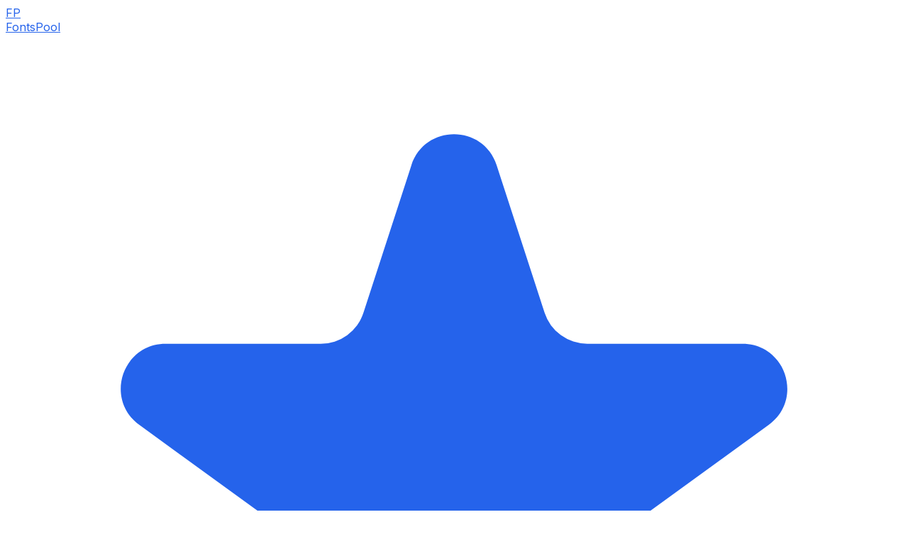

--- FILE ---
content_type: text/html; charset=utf-8
request_url: https://fontspool.com/fonts/download/ferrari-font
body_size: 5900
content:
<!DOCTYPE html><html lang="en"><head><meta charSet="utf-8"/><meta name="viewport" content="width=device-width, initial-scale=1"/><link rel="stylesheet" href="/_next/static/chunks/4e20891f2fd03463.css" data-precedence="next"/><link rel="stylesheet" href="/_next/static/chunks/c63e572d304acdc6.css" data-precedence="next"/><link rel="stylesheet" href="/_next/static/chunks/084c1c1bb44f090e.css" data-precedence="next"/><link rel="preload" as="script" fetchPriority="low" href="/_next/static/chunks/6e3f8fd0aa1f833a.js"/><script src="/_next/static/chunks/de92efdd8149e64a.js" async=""></script><script src="/_next/static/chunks/67c9d06fa8700707.js" async=""></script><script src="/_next/static/chunks/4af27f77bd5de33b.js" async=""></script><script src="/_next/static/chunks/d598f1f652e2d146.js" async=""></script><script src="/_next/static/chunks/turbopack-e1adf9c5f8407332.js" async=""></script><script src="/_next/static/chunks/f4c5ab7905f13f40.js" async=""></script><script src="/_next/static/chunks/d1da132304131927.js" async=""></script><script src="/_next/static/chunks/d96012bcfc98706a.js" async=""></script><script src="/_next/static/chunks/73e3194f06db260e.js" async=""></script><script src="/_next/static/chunks/08f48c8f7a8d9b7f.js" async=""></script><script src="/_next/static/chunks/b49be55d31dc852f.js" async=""></script><meta name="next-size-adjust" content=""/><title>FontsPool - Create Stunning Text Designs</title><meta name="description" content="Professional text generator with 100+ fonts, 88+ gradients, animations, and style presets. Create stunning text effects, logos, and designs."/><meta name="author" content="Text Effects Studio"/><meta name="keywords" content="text generator, font generator, text effects, gradient text, animated text, logo creator"/><meta property="og:title" content="Text Effects Studio - Create Stunning Text Designs"/><meta property="og:description" content="Professional text generator with 100+ fonts, 88+ gradients, and animations"/><meta property="og:type" content="website"/><meta name="twitter:card" content="summary"/><meta name="twitter:title" content="Text Effects Studio - Create Stunning Text Designs"/><meta name="twitter:description" content="Professional text generator with 100+ fonts, 88+ gradients, and animations"/><link rel="icon" href="/favicon.ico?favicon.16a97c2a.ico" sizes="48x48" type="image/x-icon"/><script>
  (function() {
    try {
      const savedTheme = localStorage.getItem('theme');
      const theme = savedTheme || 'light';
      
      if (theme === 'dark') {
        document.documentElement.classList.add('dark');
      } else {
        document.documentElement.classList.remove('dark');
      }
    } catch (e) {
      console.error('Theme initialization error:', e);
    }
  })();
</script><script src="/_next/static/chunks/a6dad97d9634a72d.js" noModule=""></script></head><body class="inter_5972bc34-module__OU16Qa__className"><div hidden=""><!--$--><!--/$--></div><!--$--><!--/$--><header class="sticky top-0 z-50 w-full border-b-2 border-gray-200/70 bg-white/95 backdrop-blur-xl shadow-lg"><div class="container mx-auto px-4 sm:px-6 lg:px-8"><div class="flex items-center justify-between h-16 lg:h-18"><a class="flex items-center space-x-3 group flex-shrink-0" href="/"><div class="relative"><div class="logo-icon p-2.5 rounded-xl bg-gradient-to-br from-blue-600 via-purple-600 to-pink-600 shadow-lg group-hover:shadow-xl transition-all duration-300 group-hover:scale-110 relative overflow-hidden"><span class="text-white font-black text-xl relative z-10">FP</span></div></div><div class="hidden sm:flex flex-col"><span class="text-xl font-black bg-gradient-to-r from-blue-600 via-purple-600 to-pink-600 bg-clip-text text-transparent leading-tight">FontsPool</span><span class="text-[10px] text-gray-500 font-medium flex items-center gap-1"><svg class="w-2.5 h-2.5 text-purple-500" fill="currentColor" viewBox="0 0 20 20"><path d="M9.049 2.927c.3-.921 1.603-.921 1.902 0l1.07 3.292a1 1 0 00.95.69h3.462c.969 0 1.371 1.24.588 1.81l-2.8 2.034a1 1 0 00-.364 1.118l1.07 3.292c.3.921-.755 1.688-1.54 1.118l-2.8-2.034a1 1 0 00-1.175 0l-2.8 2.034c-.784.57-1.838-.197-1.539-1.118l1.07-3.292a1 1 0 00-.364-1.118L2.98 8.72c-.783-.57-.38-1.81.588-1.81h3.461a1 1 0 00.951-.69l1.07-3.292z"></path></svg>Create Stunning Text Effects</span></div></a><nav class="hidden lg:flex items-center space-x-1 xl:space-x-2"><a class="relative px-3 xl:px-4 py-2 text-sm xl:text-base font-semibold rounded-xl transition-all duration-300 whitespace-nowrap group text-gray-700 hover:text-blue-600 hover:bg-blue-50" href="/"><span class="relative z-10">Home</span></a><a class="relative px-3 xl:px-4 py-2 text-sm xl:text-base font-semibold rounded-xl transition-all duration-300 whitespace-nowrap group text-gray-700 hover:text-blue-600 hover:bg-blue-50" href="/lenny-face-maker"><span class="relative z-10">Lenny Face</span></a><a class="relative px-3 xl:px-4 py-2 text-sm xl:text-base font-semibold rounded-xl transition-all duration-300 whitespace-nowrap group text-gray-700 hover:text-blue-600 hover:bg-blue-50" href="/font-copy-paste"><span class="relative z-10">Font Copy Paste</span></a><a class="relative px-3 xl:px-4 py-2 text-sm xl:text-base font-semibold rounded-xl transition-all duration-300 whitespace-nowrap group text-gray-700 hover:text-blue-600 hover:bg-blue-50" href="/font-generator"><span class="relative z-10">Text Generator</span></a><a class="relative px-3 xl:px-4 py-2 text-sm xl:text-base font-semibold rounded-xl transition-all duration-300 whitespace-nowrap group text-white bg-gradient-to-r from-blue-600 to-purple-600 shadow-lg shadow-blue-500/30" style="color:white" href="/fonts"><span class="absolute bottom-0 left-1/2 -translate-x-1/2 w-8 h-1 bg-gradient-to-r from-blue-400 to-purple-400 rounded-full"></span><span class="relative z-10">Fonts</span><span class="absolute -top-1 -right-1 w-2 h-2 bg-amber-400 rounded-full"></span></a><a class="relative px-3 xl:px-4 py-2 text-sm xl:text-base font-semibold rounded-xl transition-all duration-300 whitespace-nowrap group text-gray-700 hover:text-blue-600 hover:bg-blue-50" href="/blogs"><span class="relative z-10">Blogs</span></a></nav><div class="flex lg:hidden items-center"><button class="p-2.5 rounded-xl text-gray-700 hover:bg-gray-100"><svg xmlns="http://www.w3.org/2000/svg" width="24" height="24" viewBox="0 0 24 24" fill="none" stroke="currentColor" stroke-width="2" stroke-linecap="round" stroke-linejoin="round" class="lucide lucide-menu w-5 h-5"><line x1="4" x2="20" y1="12" y2="12"></line><line x1="4" x2="20" y1="6" y2="6"></line><line x1="4" x2="20" y1="18" y2="18"></line></svg></button></div></div></div></header><main class="min-h-screen"><div class="min-h-screen bg-gray-50 flex items-center justify-center"><div class="text-center"><svg xmlns="http://www.w3.org/2000/svg" width="24" height="24" viewBox="0 0 24 24" fill="none" stroke="currentColor" stroke-width="2" stroke-linecap="round" stroke-linejoin="round" class="lucide lucide-loader-circle w-12 h-12 animate-spin text-indigo-600 mx-auto mb-3"><path d="M21 12a9 9 0 1 1-6.219-8.56"></path></svg><p class="text-gray-600 font-medium">Loading font package...</p></div></div><!--$--><!--/$--></main><footer class="relative bg-gradient-to-b from-white to-gray-50 dark:from-gray-900 dark:to-gray-950 border-t border-gray-200 dark:border-gray-800"><div class="mx-auto max-w-7xl px-4 sm:px-6 lg:px-8 py-10 lg:py-12"><div class="grid grid-cols-1 md:grid-cols-2 lg:grid-cols-5 gap-8 lg:gap-10"><div class="lg:col-span-2"><a class="flex items-center space-x-2.5 mb-4 group" href="/"><div class="h-9 w-9 rounded-lg bg-gradient-to-br from-blue-600 via-purple-600 to-pink-600 flex items-center justify-center shadow-md group-hover:scale-110 transition-transform"><span class="text-white font-bold text-lg">FP</span></div><div class="flex flex-col"><span class="text-lg font-bold text-gray-900 dark:text-white leading-tight">FontsPool</span><span class="text-[10px] text-gray-500 font-medium flex items-center gap-1"><svg class="w-2.5 h-2.5 text-purple-500" fill="currentColor" viewBox="0 0 20 20"><path d="M9.049 2.927c.3-.921 1.603-.921 1.902 0l1.07 3.292a1 1 0 00.95.69h3.462c.969 0 1.371 1.24.588 1.81l-2.8 2.034a1 1 0 00-.364 1.118l1.07 3.292c.3.921-.755 1.688-1.54 1.118l-2.8-2.034a1 1 0 00-1.175 0l-2.8 2.034c-.784.57-1.838-.197-1.539-1.118l1.07-3.292a1 1 0 00-.364-1.118L2.98 8.72c-.783-.57-.38-1.81.588-1.81h3.461a1 1 0 00.951-.69l1.07-3.292z"></path></svg>Create Stunning Text Effects</span></div></a><p class="text-sm text-gray-600 dark:text-gray-400 mb-4 leading-relaxed">Font Pool tool is here to help you create appealing graphic logos and custom images with any font you like. You can also check out other tools like the Text generator, Font generator, Lenny Face and use them with zero graphic skills.</p><div class="space-y-1.5 mb-5"><div class="flex items-center gap-2 text-xs text-gray-600 dark:text-gray-400"><div class="h-1 w-1 rounded-full bg-gradient-to-r from-blue-600 to-purple-600 flex-shrink-0"></div><span>100+ Fonts</span></div><div class="flex items-center gap-2 text-xs text-gray-600 dark:text-gray-400"><div class="h-1 w-1 rounded-full bg-gradient-to-r from-blue-600 to-purple-600 flex-shrink-0"></div><span>88+ Gradients</span></div><div class="flex items-center gap-2 text-xs text-gray-600 dark:text-gray-400"><div class="h-1 w-1 rounded-full bg-gradient-to-r from-blue-600 to-purple-600 flex-shrink-0"></div><span>8+ Animations</span></div><div class="flex items-center gap-2 text-xs text-gray-600 dark:text-gray-400"><div class="h-1 w-1 rounded-full bg-gradient-to-r from-blue-600 to-purple-600 flex-shrink-0"></div><span>Multi-Format Export</span></div><div class="flex items-center gap-2 text-xs text-gray-600 dark:text-gray-400"><div class="h-1 w-1 rounded-full bg-gradient-to-r from-blue-600 to-purple-600 flex-shrink-0"></div><span>100% Free</span></div></div><div class="flex gap-2"><a class="social-icon p-2.5 rounded-lg bg-gray-100 dark:bg-gray-800 text-gray-600 dark:text-gray-400 hover:text-gray-900 dark:hover:text-white transition-all shadow-sm hover:shadow-md hover:scale-110" aria-label="Facebook" href="https://www.facebook.com/fontspoolofficial"><svg xmlns="http://www.w3.org/2000/svg" width="24" height="24" viewBox="0 0 24 24" fill="none" stroke="currentColor" stroke-width="2" stroke-linecap="round" stroke-linejoin="round" class="lucide lucide-facebook h-4 w-4"><path d="M18 2h-3a5 5 0 0 0-5 5v3H7v4h3v8h4v-8h3l1-4h-4V7a1 1 0 0 1 1-1h3z"></path></svg></a><a class="social-icon p-2.5 rounded-lg bg-gray-100 dark:bg-gray-800 text-gray-600 dark:text-gray-400 hover:text-blue-400 transition-all shadow-sm hover:shadow-md hover:scale-110" aria-label="Twitter" href="https://x.com/fontspool"><svg xmlns="http://www.w3.org/2000/svg" width="24" height="24" viewBox="0 0 24 24" fill="none" stroke="currentColor" stroke-width="2" stroke-linecap="round" stroke-linejoin="round" class="lucide lucide-twitter h-4 w-4"><path d="M22 4s-.7 2.1-2 3.4c1.6 10-9.4 17.3-18 11.6 2.2.1 4.4-.6 6-2C3 15.5.5 9.6 3 5c2.2 2.6 5.6 4.1 9 4-.9-4.2 4-6.6 7-3.8 1.1 0 3-1.2 3-1.2z"></path></svg></a><a class="social-icon p-2.5 rounded-lg bg-gray-100 dark:bg-gray-800 text-gray-600 dark:text-gray-400 hover:text-blue-600 transition-all shadow-sm hover:shadow-md hover:scale-110" aria-label="Instagram" href="https://www.instagram.com/fontspoolofficial/"><svg xmlns="http://www.w3.org/2000/svg" width="24" height="24" viewBox="0 0 24 24" fill="none" stroke="currentColor" stroke-width="2" stroke-linecap="round" stroke-linejoin="round" class="lucide lucide-instagram h-4 w-4"><rect width="20" height="20" x="2" y="2" rx="5" ry="5"></rect><path d="M16 11.37A4 4 0 1 1 12.63 8 4 4 0 0 1 16 11.37z"></path><line x1="17.5" x2="17.51" y1="6.5" y2="6.5"></line></svg></a><a class="social-icon p-2.5 rounded-lg bg-gray-100 dark:bg-gray-800 text-gray-600 dark:text-gray-400 hover:text-red-500 transition-all shadow-sm hover:shadow-md hover:scale-110" aria-label="Email" href="mailto:contact@fontpools.com"><svg xmlns="http://www.w3.org/2000/svg" width="24" height="24" viewBox="0 0 24 24" fill="none" stroke="currentColor" stroke-width="2" stroke-linecap="round" stroke-linejoin="round" class="lucide lucide-mail h-4 w-4"><rect width="20" height="16" x="2" y="4" rx="2"></rect><path d="m22 7-8.97 5.7a1.94 1.94 0 0 1-2.06 0L2 7"></path></svg></a></div></div><div><h3 class="text-xs font-bold text-gray-900 dark:text-white mb-4 uppercase tracking-wider">Product</h3><ul class="space-y-2.5"><li><a class="footer-link text-sm text-gray-600 hover:text-blue-600 dark:text-gray-400 dark:hover:text-blue-400 transition-colors" href="/lenny-face-maker">Lenny Face</a></li><li><a class="footer-link text-sm text-gray-600 hover:text-blue-600 dark:text-gray-400 dark:hover:text-blue-400 transition-colors" href="/font-copy-paste">Font Copy Paste</a></li><li><a class="footer-link text-sm text-gray-600 hover:text-blue-600 dark:text-gray-400 dark:hover:text-blue-400 transition-colors" href="/font-generator">Text Generator</a></li><li><a class="footer-link text-sm text-gray-600 hover:text-blue-600 dark:text-gray-400 dark:hover:text-blue-400 transition-colors" href="/fonts">Fonts</a></li></ul></div><div><h3 class="text-xs font-bold text-gray-900 dark:text-white mb-4 uppercase tracking-wider">Resources</h3><ul class="space-y-2.5"><li><a class="footer-link text-sm text-gray-600 hover:text-blue-600 dark:text-gray-400 dark:hover:text-blue-400 transition-colors" href="/font-generator/categories">Explore Categories</a></li><li><a class="footer-link text-sm text-gray-600 hover:text-blue-600 dark:text-gray-400 dark:hover:text-blue-400 transition-colors" href="/blogs">Blogs</a></li><li><a class="footer-link text-sm text-gray-600 hover:text-blue-600 dark:text-gray-400 dark:hover:text-blue-400 transition-colors" href="/contact">Contact Us</a></li></ul></div><div><h3 class="text-xs font-bold text-gray-900 dark:text-white mb-4 uppercase tracking-wider">Company</h3><ul class="space-y-2.5"><li><a class="footer-link text-sm text-gray-600 hover:text-blue-600 dark:text-gray-400 dark:hover:text-blue-400 transition-colors" href="/about">About Us</a></li><li><a class="footer-link text-sm text-gray-600 hover:text-blue-600 dark:text-gray-400 dark:hover:text-blue-400 transition-colors" href="/privacy">Privacy Policy</a></li><li><a class="footer-link text-sm text-gray-600 hover:text-blue-600 dark:text-gray-400 dark:hover:text-blue-400 transition-colors" href="/terms">Terms &amp; Conditions</a></li></ul></div></div><div class="mt-8 pt-6 border-t border-gray-200 dark:border-gray-800"><div class="flex flex-col md:flex-row justify-between items-center gap-3 text-xs"><p class="text-gray-600 dark:text-gray-400">© <!-- -->2026<!-- --> FontsPool. All rights reserved.</p><p class="text-gray-600 dark:text-gray-400 flex items-center gap-1.5">Made with<svg xmlns="http://www.w3.org/2000/svg" width="24" height="24" viewBox="0 0 24 24" fill="none" stroke="currentColor" stroke-width="2" stroke-linecap="round" stroke-linejoin="round" class="lucide lucide-heart h-3.5 w-3.5 text-red-500 fill-red-500 animate-pulse"><path d="M19 14c1.49-1.46 3-3.21 3-5.5A5.5 5.5 0 0 0 16.5 3c-1.76 0-3 .5-4.5 2-1.5-1.5-2.74-2-4.5-2A5.5 5.5 0 0 0 2 8.5c0 2.3 1.5 4.05 3 5.5l7 7Z"></path></svg>by passionate developers</p></div></div></div></footer><script src="/_next/static/chunks/6e3f8fd0aa1f833a.js" id="_R_" async=""></script><script>(self.__next_f=self.__next_f||[]).push([0])</script><script>self.__next_f.push([1,"1:\"$Sreact.fragment\"\n2:I[427715,[\"/_next/static/chunks/f4c5ab7905f13f40.js\",\"/_next/static/chunks/d1da132304131927.js\"],\"default\"]\n3:I[151461,[\"/_next/static/chunks/f4c5ab7905f13f40.js\",\"/_next/static/chunks/d1da132304131927.js\"],\"ThemeProvider\"]\n4:I[296772,[\"/_next/static/chunks/f4c5ab7905f13f40.js\",\"/_next/static/chunks/d1da132304131927.js\"],\"LoadingProvider\"]\n5:I[456192,[\"/_next/static/chunks/f4c5ab7905f13f40.js\",\"/_next/static/chunks/d1da132304131927.js\"],\"SEOUpdater\"]\n6:I[108847,[\"/_next/static/chunks/f4c5ab7905f13f40.js\",\"/_next/static/chunks/d1da132304131927.js\"],\"default\"]\n7:I[915220,[\"/_next/static/chunks/f4c5ab7905f13f40.js\",\"/_next/static/chunks/d1da132304131927.js\"],\"AdContainer\"]\n8:I[339756,[\"/_next/static/chunks/d96012bcfc98706a.js\",\"/_next/static/chunks/73e3194f06db260e.js\"],\"default\"]\n9:I[837457,[\"/_next/static/chunks/d96012bcfc98706a.js\",\"/_next/static/chunks/73e3194f06db260e.js\"],\"default\"]\na:I[636768,[\"/_next/static/chunks/f4c5ab7905f13f40.js\",\"/_next/static/chunks/d1da132304131927.js\",\"/_next/static/chunks/08f48c8f7a8d9b7f.js\"],\"default\"]\nb:I[897026,[\"/_next/static/chunks/f4c5ab7905f13f40.js\",\"/_next/static/chunks/d1da132304131927.js\"],\"default\"]\nc:I[347257,[\"/_next/static/chunks/d96012bcfc98706a.js\",\"/_next/static/chunks/73e3194f06db260e.js\"],\"ClientPageRoot\"]\nd:I[931227,[\"/_next/static/chunks/f4c5ab7905f13f40.js\",\"/_next/static/chunks/d1da132304131927.js\",\"/_next/static/chunks/b49be55d31dc852f.js\"],\"default\"]\ne:I[897367,[\"/_next/static/chunks/d96012bcfc98706a.js\",\"/_next/static/chunks/73e3194f06db260e.js\"],\"OutletBoundary\"]\nf:\"$Sreact.suspense\"\n11:I[897367,[\"/_next/static/chunks/d96012bcfc98706a.js\",\"/_next/static/chunks/73e3194f06db260e.js\"],\"ViewportBoundary\"]\n13:I[897367,[\"/_next/static/chunks/d96012bcfc98706a.js\",\"/_next/static/chunks/73e3194f06db260e.js\"],\"MetadataBoundary\"]\n15:I[168027,[],\"default\"]\n16:I[27201,[\"/_next/static/chunks/d96012bcfc98706a.js\",\"/_next/static/chunks/73e3194f06db260e.js\"],\"IconMark\"]\n:HL[\"/_next/static/chunks/4e20891f2fd03463.css\",\"style\"]\n:HL[\"/_next/static/chunks/c63e572d304acdc6.css\",\"style\"]\n:HL[\"/_next/static/chunks/084c1c1bb44f090e.css\",\"style\"]\n:HL[\"/_next/static/media/83afe278b6a6bb3c-s.p.3a6ba036.woff2\",\"font\",{\"crossOrigin\":\"\",\"type\":\"font/woff2\"}]\n"])</script><script>self.__next_f.push([1,"0:{\"P\":null,\"b\":\"V28g8F2zJ6o1QyrRxFdC1\",\"c\":[\"\",\"fonts\",\"download\",\"ferrari-font\"],\"q\":\"\",\"i\":false,\"f\":[[[\"\",{\"children\":[\"fonts\",{\"children\":[\"download\",{\"children\":[[\"slug\",\"ferrari-font\",\"d\"],{\"children\":[\"__PAGE__\",{}]}]}]}]},\"$undefined\",\"$undefined\",true],[[\"$\",\"$1\",\"c\",{\"children\":[[[\"$\",\"link\",\"0\",{\"rel\":\"stylesheet\",\"href\":\"/_next/static/chunks/4e20891f2fd03463.css\",\"precedence\":\"next\",\"crossOrigin\":\"$undefined\",\"nonce\":\"$undefined\"}],[\"$\",\"link\",\"1\",{\"rel\":\"stylesheet\",\"href\":\"/_next/static/chunks/c63e572d304acdc6.css\",\"precedence\":\"next\",\"crossOrigin\":\"$undefined\",\"nonce\":\"$undefined\"}],[\"$\",\"link\",\"2\",{\"rel\":\"stylesheet\",\"href\":\"/_next/static/chunks/084c1c1bb44f090e.css\",\"precedence\":\"next\",\"crossOrigin\":\"$undefined\",\"nonce\":\"$undefined\"}],[\"$\",\"script\",\"script-0\",{\"src\":\"/_next/static/chunks/f4c5ab7905f13f40.js\",\"async\":true,\"nonce\":\"$undefined\"}],[\"$\",\"script\",\"script-1\",{\"src\":\"/_next/static/chunks/d1da132304131927.js\",\"async\":true,\"nonce\":\"$undefined\"}]],[\"$\",\"html\",null,{\"lang\":\"en\",\"suppressHydrationWarning\":true,\"children\":[[\"$\",\"head\",null,{\"children\":[[\"$\",\"script\",null,{\"dangerouslySetInnerHTML\":{\"__html\":\"\\n  (function() {\\n    try {\\n      const savedTheme = localStorage.getItem('theme');\\n      const theme = savedTheme || 'light';\\n      \\n      if (theme === 'dark') {\\n        document.documentElement.classList.add('dark');\\n      } else {\\n        document.documentElement.classList.remove('dark');\\n      }\\n    } catch (e) {\\n      console.error('Theme initialization error:', e);\\n    }\\n  })();\\n\"}}],[\"$\",\"$L2\",null,{\"placement\":\"head\"}]]}],[\"$\",\"body\",null,{\"className\":\"inter_5972bc34-module__OU16Qa__className\",\"suppressHydrationWarning\":true,\"children\":[[\"$\",\"$L2\",null,{\"placement\":\"body_start\"}],[\"$\",\"$L3\",null,{\"children\":[\"$\",\"$L4\",null,{\"children\":[[\"$\",\"$L5\",null,{}],[\"$\",\"$L6\",null,{}],[\"$\",\"$L7\",null,{\"position\":\"global_top\",\"className\":\"container mx-auto px-4 py-2\",\"layout\":\"horizontal\",\"showLabel\":false,\"maxAds\":1}],[\"$\",\"main\",null,{\"className\":\"min-h-screen\",\"children\":[\"$\",\"$L8\",null,{\"parallelRouterKey\":\"children\",\"error\":\"$undefined\",\"errorStyles\":\"$undefined\",\"errorScripts\":\"$undefined\",\"template\":[\"$\",\"$L9\",null,{}],\"templateStyles\":\"$undefined\",\"templateScripts\":\"$undefined\",\"notFound\":[[\"$\",\"$La\",null,{}],[]],\"forbidden\":\"$undefined\",\"unauthorized\":\"$undefined\"}]}],[\"$\",\"$L7\",null,{\"position\":\"global_bottom\",\"className\":\"container mx-auto px-4 py-2\",\"layout\":\"horizontal\",\"showLabel\":false,\"maxAds\":1}],[\"$\",\"$Lb\",null,{}]]}]}],[\"$\",\"$L2\",null,{\"placement\":\"body_end\"}]]}]]}]]}],{\"children\":[[\"$\",\"$1\",\"c\",{\"children\":[null,[\"$\",\"$L8\",null,{\"parallelRouterKey\":\"children\",\"error\":\"$undefined\",\"errorStyles\":\"$undefined\",\"errorScripts\":\"$undefined\",\"template\":[\"$\",\"$L9\",null,{}],\"templateStyles\":\"$undefined\",\"templateScripts\":\"$undefined\",\"notFound\":\"$undefined\",\"forbidden\":\"$undefined\",\"unauthorized\":\"$undefined\"}]]}],{\"children\":[[\"$\",\"$1\",\"c\",{\"children\":[null,[\"$\",\"$L8\",null,{\"parallelRouterKey\":\"children\",\"error\":\"$undefined\",\"errorStyles\":\"$undefined\",\"errorScripts\":\"$undefined\",\"template\":[\"$\",\"$L9\",null,{}],\"templateStyles\":\"$undefined\",\"templateScripts\":\"$undefined\",\"notFound\":\"$undefined\",\"forbidden\":\"$undefined\",\"unauthorized\":\"$undefined\"}]]}],{\"children\":[[\"$\",\"$1\",\"c\",{\"children\":[null,[\"$\",\"$L8\",null,{\"parallelRouterKey\":\"children\",\"error\":\"$undefined\",\"errorStyles\":\"$undefined\",\"errorScripts\":\"$undefined\",\"template\":[\"$\",\"$L9\",null,{}],\"templateStyles\":\"$undefined\",\"templateScripts\":\"$undefined\",\"notFound\":\"$undefined\",\"forbidden\":\"$undefined\",\"unauthorized\":\"$undefined\"}]]}],{\"children\":[[\"$\",\"$1\",\"c\",{\"children\":[[\"$\",\"$Lc\",null,{\"Component\":\"$d\",\"serverProvidedParams\":{\"searchParams\":{},\"params\":{\"slug\":\"ferrari-font\"},\"promises\":null}}],[[\"$\",\"script\",\"script-0\",{\"src\":\"/_next/static/chunks/b49be55d31dc852f.js\",\"async\":true,\"nonce\":\"$undefined\"}]],[\"$\",\"$Le\",null,{\"children\":[\"$\",\"$f\",null,{\"name\":\"Next.MetadataOutlet\",\"children\":\"$@10\"}]}]]}],{},null,false,false]},null,false,false]},null,false,false]},null,false,false]},null,false,false],[\"$\",\"$1\",\"h\",{\"children\":[null,[\"$\",\"$L11\",null,{\"children\":\"$L12\"}],[\"$\",\"div\",null,{\"hidden\":true,\"children\":[\"$\",\"$L13\",null,{\"children\":[\"$\",\"$f\",null,{\"name\":\"Next.Metadata\",\"children\":\"$L14\"}]}]}],[\"$\",\"meta\",null,{\"name\":\"next-size-adjust\",\"content\":\"\"}]]}],false]],\"m\":\"$undefined\",\"G\":[\"$15\",[]],\"S\":false}\n"])</script><script>self.__next_f.push([1,"12:[[\"$\",\"meta\",\"0\",{\"charSet\":\"utf-8\"}],[\"$\",\"meta\",\"1\",{\"name\":\"viewport\",\"content\":\"width=device-width, initial-scale=1\"}]]\n10:null\n14:[[\"$\",\"title\",\"0\",{\"children\":\"FontsPool - Create Stunning Text Designs\"}],[\"$\",\"meta\",\"1\",{\"name\":\"description\",\"content\":\"Professional text generator with 100+ fonts, 88+ gradients, animations, and style presets. Create stunning text effects, logos, and designs.\"}],[\"$\",\"meta\",\"2\",{\"name\":\"author\",\"content\":\"Text Effects Studio\"}],[\"$\",\"meta\",\"3\",{\"name\":\"keywords\",\"content\":\"text generator, font generator, text effects, gradient text, animated text, logo creator\"}],[\"$\",\"meta\",\"4\",{\"property\":\"og:title\",\"content\":\"Text Effects Studio - Create Stunning Text Designs\"}],[\"$\",\"meta\",\"5\",{\"property\":\"og:description\",\"content\":\"Professional text generator with 100+ fonts, 88+ gradients, and animations\"}],[\"$\",\"meta\",\"6\",{\"property\":\"og:type\",\"content\":\"website\"}],[\"$\",\"meta\",\"7\",{\"name\":\"twitter:card\",\"content\":\"summary\"}],[\"$\",\"meta\",\"8\",{\"name\":\"twitter:title\",\"content\":\"Text Effects Studio - Create Stunning Text Designs\"}],[\"$\",\"meta\",\"9\",{\"name\":\"twitter:description\",\"content\":\"Professional text generator with 100+ fonts, 88+ gradients, and animations\"}],[\"$\",\"link\",\"10\",{\"rel\":\"icon\",\"href\":\"/favicon.ico?favicon.16a97c2a.ico\",\"sizes\":\"48x48\",\"type\":\"image/x-icon\"}],[\"$\",\"$L16\",\"11\",{}]]\n"])</script></body></html>

--- FILE ---
content_type: text/css; charset=UTF-8
request_url: https://fontspool.com/_next/static/chunks/084c1c1bb44f090e.css
body_size: 2278
content:
@keyframes fadeIn{0%{opacity:0;transform:translateY(-10px)}to{opacity:1;transform:translateY(0)}}@keyframes gradientMove{0%,to{background-position:0%}50%{background-position:100%}}@keyframes pulseRing{0%{opacity:1;transform:scale(.8)}50%{opacity:.5;transform:scale(1.2)}to{opacity:0;transform:scale(1.4)}}@keyframes shimmer{0%{background-position:-1000px 0}to{background-position:1000px 0}}@keyframes bounce{0%,80%,to{transform:translateY(0)scale(1)}40%{transform:translateY(-10px)scale(1.1)}}@keyframes rotate{0%{transform:rotate(0)}to{transform:rotate(360deg)}}@keyframes progressBar{0%{width:0%}50%{width:70%}to{width:100%}}.loader-container{justify-content:center;align-items:center;animation:.3s ease-in-out fadeIn;display:flex}.loader-gradient{background:linear-gradient(90deg,#2563eb 0%,#9333ea 25%,#db2777 50%,#9333ea 75%,#2563eb 100%) 0 0/200% 100%;animation:3s infinite gradientMove}.loader-shimmer{background:linear-gradient(90deg,#fff0 0%,#ffffff4d 50%,#fff0 100%) 0 0/1000px 100%;animation:2s infinite shimmer}.dark .loader-shimmer{background:linear-gradient(90deg,#fff0 0%,#ffffff1a 50%,#fff0 100%)}.loader-pulse-ring{position:relative}.loader-pulse-ring:before{content:"";opacity:.3;border:2px solid;border-radius:50%;animation:2s cubic-bezier(.4,0,.2,1) infinite pulseRing;position:absolute;inset:-10px}.skeleton{background:linear-gradient(90deg,#f0f0f0 25%,#e0e0e0 50%,#f0f0f0 75%) 0 0/1000px 100%;border-radius:.5rem;animation:2s infinite shimmer}.dark .skeleton{background:linear-gradient(90deg,#2a2a2a 25%,#3a3a3a 50%,#2a2a2a 75%)}.loading-overlay{z-index:9999;-webkit-backdrop-filter:blur(8px);backdrop-filter:blur(8px);background-color:#ffffffe6;justify-content:center;align-items:center;animation:.2s ease-in-out fadeIn;display:flex;position:fixed;inset:0}.dark .loading-overlay{background-color:#000000e6}.progress-bar{background:linear-gradient(90deg,#2563eb,#9333ea,#db2777) 0 0/200% 100%;border-radius:9999px;height:4px;animation:2s infinite gradientMove,2s ease-out progressBar;box-shadow:0 0 20px #9333ea80}.spinner{border:3px solid #0000001a;border-left-color:#2563eb;border-radius:50%;animation:1s linear infinite rotate}.dark .spinner{border-color:#ffffff1a #ffffff1a #ffffff1a #9333ea}.dot-loader{gap:.5rem;display:flex}.dot-loader span{background:linear-gradient(135deg,#2563eb,#9333ea);border-radius:50%;width:.75rem;height:.75rem;animation:1.4s ease-in-out infinite bounce}.dot-loader span:first-child{animation-delay:0s}.dot-loader span:nth-child(2){animation-delay:.2s}.dot-loader span:nth-child(3){animation-delay:.4s}.btn-loading{pointer-events:none;opacity:.7;position:relative}.btn-loading:after{content:"";border-radius:inherit;background:linear-gradient(90deg,#0000 0%,#ffffff4d 50%,#0000 100%) 0 0/200% 100%;animation:1.5s infinite shimmer;position:absolute;inset:0}.card-loading{position:relative;overflow:hidden}.card-loading:before{content:"";z-index:1;background:linear-gradient(90deg,#0000 0%,#ffffff0d 50%,#0000 100%) 0 0/200% 100%;animation:2s infinite shimmer;position:absolute;inset:0}.text-loading{background:linear-gradient(90deg,#f0f0f0 25%,#e0e0e0 50%,#f0f0f0 75%) 0 0/1000px 100%;border-radius:.25rem;height:1em;animation:2s infinite shimmer;display:inline-block}.dark .text-loading{background:linear-gradient(90deg,#2a2a2a 25%,#3a3a3a 50%,#2a2a2a 75%)}.animate-fade-in{animation:.3s ease-in-out fadeIn}.animate-pulse-ring{animation:2s cubic-bezier(.4,0,.2,1) infinite pulseRing}.animate-gradient{background-size:200% 100%;animation:3s infinite gradientMove}.transition-smooth{transition:all .3s cubic-bezier(.4,0,.2,1)}@media (max-width:640px){.loader-gradient{animation-duration:2s}.progress-bar{height:3px}}
@keyframes float{0%,to{transform:translateY(0)}50%{transform:translateY(-20px)}}@keyframes pulse-slow{0%,to{opacity:1}50%{opacity:.5}}@keyframes gradient-shift{0%,to{background-position:0%}50%{background-position:100%}}.animate-float{animation:3s ease-in-out infinite float}.animate-pulse-slow{animation:2s ease-in-out infinite pulse-slow}.gradient-shift{background-size:200% 200%;animation:3s infinite gradient-shift}.hero-grid{background-image:linear-gradient(90deg,#2563eb14 1px,#0000 1px),linear-gradient(#2563eb14 1px,#0000 1px);background-size:40px 40px}.gradient-text{background:linear-gradient(135deg,#2563eb 0%,#9333ea 50%,#ec4899 100%);-webkit-text-fill-color:transparent;background-size:200% 200%;-webkit-background-clip:text;background-clip:text;animation:5s infinite gradient-shift}.feature-card{background-color:#fff;border:1px solid #e2e8f0;transition:all .3s cubic-bezier(.4,0,.2,1);position:relative;overflow:hidden}.feature-card:before{content:"";background:linear-gradient(90deg,#0000,#2563eb0f,#0000);width:100%;height:100%;transition:left .5s;position:absolute;top:0;left:-100%}.feature-card:hover:before{left:100%}.feature-card:hover{border-color:#cbd5e1;transform:translateY(-8px)scale(1.02);box-shadow:0 20px 40px -10px #2563eb33}.stat-number{background:linear-gradient(135deg,#2563eb,#9333ea);-webkit-text-fill-color:transparent;-webkit-background-clip:text;background-clip:text;font-weight:800}.cta-button{z-index:1;position:relative;overflow:hidden}.cta-button:before{content:"";z-index:-1;background:linear-gradient(90deg,#fff3,#fff6);width:0;height:100%;transition:width .3s;position:absolute;top:0;left:0}.cta-button:hover:before{width:100%}.badge-shine{position:relative;overflow:hidden}.badge-shine:after{content:"";background:linear-gradient(90deg,#0000,#ffffff80,#0000);width:50%;height:100%;animation:3s ease-in-out infinite shine;position:absolute;top:0;left:-100%}@keyframes shine{0%{left:-100%}50%,to{left:100%}}.use-case-pill{-webkit-backdrop-filter:blur(10px);backdrop-filter:blur(10px);background-color:#f1f5f9;border:1px solid #e2e8f0;transition:all .3s}.use-case-pill:hover{background-color:#fff;border-color:#cbd5e1;transform:scale(1.1)rotate(-2deg);box-shadow:0 10px 20px -5px #2563eb33}.testimonial-card{-webkit-backdrop-filter:blur(10px);backdrop-filter:blur(10px);background-color:#fffc;border:1px solid #e2e8f0cc;transition:all .3s}.testimonial-card:hover{background-color:#fffffff2;border-color:#2563eb;transform:translateY(-5px);box-shadow:0 15px 30px -10px #2563eb33}.pricing-card{background-color:#fff;border:1px solid #e2e8f0;transition:all .3s;position:relative}.pricing-card.featured{background:linear-gradient(#fff,#f8fafc);border:2px solid #2563eb;transform:scale(1.05);box-shadow:0 10px 30px -5px #2563eb33}.pricing-card:hover{border-color:#cbd5e1;transform:translateY(-10px)scale(1.02);box-shadow:0 25px 50px -12px #2563eb26}.process-step{position:relative}.process-step:after{content:"";background:linear-gradient(90deg,#2563eb,#0000);width:100%;height:2px;position:absolute;top:50%;right:-50%;transform:translateY(-50%)}.process-step:last-child:after{display:none}.faq-item{background-color:#fff;border-bottom:1px solid #e2e8f0cc;transition:all .3s}.faq-item:hover{background-color:#f8fafccc}.newsletter-input{-webkit-backdrop-filter:blur(10px);backdrop-filter:blur(10px);background:#fffffff2;border:1px solid #e2e8f0;transition:all .3s}.newsletter-input:focus{border-color:#2563eb;box-shadow:0 0 0 4px #2563eb1a}.skeleton{background:linear-gradient(90deg,#f1f5f9 25%,#e2e8f0 50%,#f1f5f9 75%) 0 0/200% 100%;animation:1.5s ease-in-out infinite loading}@keyframes loading{0%{background-position:200% 0}to{background-position:-200% 0}}@media (max-width:768px){.feature-card:hover{transform:translateY(-4px)scale(1.01)}.process-step:after{display:none}}.shadow-soft-light{box-shadow:0 2px 8px #0f172a14}.card-glow{position:relative}.card-glow:after{content:"";border-radius:inherit;-webkit-mask-composite:xor;opacity:0;background:linear-gradient(135deg,#2563eb,#9333ea,#ec4899);padding:1px;transition:opacity .3s;position:absolute;inset:0;-webkit-mask-image:linear-gradient(#fff 0 0),linear-gradient(#fff 0 0);-webkit-mask-position:0 0,0 0;-webkit-mask-size:auto,auto;-webkit-mask-repeat:repeat,repeat;-webkit-mask-clip:content-box,border-box;-webkit-mask-origin:content-box,border-box;-webkit-mask-composite:xor;mask-composite:exclude;-webkit-mask-source-type:auto,auto;mask-mode:match-source,match-source}.card-glow:hover:after{opacity:.5}:focus-visible{outline-offset:2px;border-radius:.25rem;outline:2px solid #2563eb}a{transition:color .2s,transform .2s}a:hover{transform:translateY(-1px)}button{transition:all .2s}button:active{transform:scale(.98)}button:disabled{opacity:.5;cursor:not-allowed}::selection{color:#0f172a;background-color:#2563eb33}html{scroll-behavior:smooth}img,video{max-width:100%;height:auto}ul,ol{color:#475569}code,pre{color:#334155;background-color:#f1f5f9;border:1px solid #e2e8f0;border-radius:.375rem}@keyframes fadeInUp{0%{opacity:0;transform:translateY(30px)}to{opacity:1;transform:translateY(0)}}.fade-in-up{animation:.6s ease-out fadeInUp}.stagger-1{animation-delay:.1s}.stagger-2{animation-delay:.2s}.stagger-3{animation-delay:.3s}.stagger-4{animation-delay:.4s}.stagger-5{animation-delay:.5s}@media (prefers-reduced-motion:reduce){*,:before,:after{transition-duration:.01ms!important;animation-duration:.01ms!important;animation-iteration-count:1!important}}@media (prefers-contrast:high){.feature-card,.testimonial-card,.pricing-card{border:2px solid}a{text-decoration:underline}}@media print{.feature-card,.testimonial-card,.pricing-card{break-inside:avoid;page-break-inside:avoid}.hero-grid,.badge-shine:after,.animate-float{display:none}}


--- FILE ---
content_type: application/javascript; charset=UTF-8
request_url: https://fontspool.com/_next/static/chunks/08f48c8f7a8d9b7f.js
body_size: 5457
content:
(globalThis.TURBOPACK||(globalThis.TURBOPACK=[])).push(["object"==typeof document?document.currentScript:void 0,516015,(e,t,s)=>{},898547,(e,t,s)=>{var r=e.i(247167);e.r(516015);var n=e.r(271645),a=n&&"object"==typeof n&&"default"in n?n:{default:n},o=void 0!==r.default&&r.default.env&&!0,i=function(e){return"[object String]"===Object.prototype.toString.call(e)},l=function(){function e(e){var t=void 0===e?{}:e,s=t.name,r=void 0===s?"stylesheet":s,n=t.optimizeForSpeed,a=void 0===n?o:n;d(i(r),"`name` must be a string"),this._name=r,this._deletedRulePlaceholder="#"+r+"-deleted-rule____{}",d("boolean"==typeof a,"`optimizeForSpeed` must be a boolean"),this._optimizeForSpeed=a,this._serverSheet=void 0,this._tags=[],this._injected=!1,this._rulesCount=0;var l="u">typeof window&&document.querySelector('meta[property="csp-nonce"]');this._nonce=l?l.getAttribute("content"):null}var t,s=e.prototype;return s.setOptimizeForSpeed=function(e){d("boolean"==typeof e,"`setOptimizeForSpeed` accepts a boolean"),d(0===this._rulesCount,"optimizeForSpeed cannot be when rules have already been inserted"),this.flush(),this._optimizeForSpeed=e,this.inject()},s.isOptimizeForSpeed=function(){return this._optimizeForSpeed},s.inject=function(){var e=this;if(d(!this._injected,"sheet already injected"),this._injected=!0,"u">typeof window&&this._optimizeForSpeed){this._tags[0]=this.makeStyleTag(this._name),this._optimizeForSpeed="insertRule"in this.getSheet(),this._optimizeForSpeed||(o||console.warn("StyleSheet: optimizeForSpeed mode not supported falling back to standard mode."),this.flush(),this._injected=!0);return}this._serverSheet={cssRules:[],insertRule:function(t,s){return"number"==typeof s?e._serverSheet.cssRules[s]={cssText:t}:e._serverSheet.cssRules.push({cssText:t}),s},deleteRule:function(t){e._serverSheet.cssRules[t]=null}}},s.getSheetForTag=function(e){if(e.sheet)return e.sheet;for(var t=0;t<document.styleSheets.length;t++)if(document.styleSheets[t].ownerNode===e)return document.styleSheets[t]},s.getSheet=function(){return this.getSheetForTag(this._tags[this._tags.length-1])},s.insertRule=function(e,t){if(d(i(e),"`insertRule` accepts only strings"),"u"<typeof window)return"number"!=typeof t&&(t=this._serverSheet.cssRules.length),this._serverSheet.insertRule(e,t),this._rulesCount++;if(this._optimizeForSpeed){var s=this.getSheet();"number"!=typeof t&&(t=s.cssRules.length);try{s.insertRule(e,t)}catch(t){return o||console.warn("StyleSheet: illegal rule: \n\n"+e+"\n\nSee https://stackoverflow.com/q/20007992 for more info"),-1}}else{var r=this._tags[t];this._tags.push(this.makeStyleTag(this._name,e,r))}return this._rulesCount++},s.replaceRule=function(e,t){if(this._optimizeForSpeed||"u"<typeof window){var s="u">typeof window?this.getSheet():this._serverSheet;if(t.trim()||(t=this._deletedRulePlaceholder),!s.cssRules[e])return e;s.deleteRule(e);try{s.insertRule(t,e)}catch(r){o||console.warn("StyleSheet: illegal rule: \n\n"+t+"\n\nSee https://stackoverflow.com/q/20007992 for more info"),s.insertRule(this._deletedRulePlaceholder,e)}}else{var r=this._tags[e];d(r,"old rule at index `"+e+"` not found"),r.textContent=t}return e},s.deleteRule=function(e){if("u"<typeof window)return void this._serverSheet.deleteRule(e);if(this._optimizeForSpeed)this.replaceRule(e,"");else{var t=this._tags[e];d(t,"rule at index `"+e+"` not found"),t.parentNode.removeChild(t),this._tags[e]=null}},s.flush=function(){this._injected=!1,this._rulesCount=0,"u">typeof window?(this._tags.forEach(function(e){return e&&e.parentNode.removeChild(e)}),this._tags=[]):this._serverSheet.cssRules=[]},s.cssRules=function(){var e=this;return"u"<typeof window?this._serverSheet.cssRules:this._tags.reduce(function(t,s){return s?t=t.concat(Array.prototype.map.call(e.getSheetForTag(s).cssRules,function(t){return t.cssText===e._deletedRulePlaceholder?null:t})):t.push(null),t},[])},s.makeStyleTag=function(e,t,s){t&&d(i(t),"makeStyleTag accepts only strings as second parameter");var r=document.createElement("style");this._nonce&&r.setAttribute("nonce",this._nonce),r.type="text/css",r.setAttribute("data-"+e,""),t&&r.appendChild(document.createTextNode(t));var n=document.head||document.getElementsByTagName("head")[0];return s?n.insertBefore(r,s):n.appendChild(r),r},t=[{key:"length",get:function(){return this._rulesCount}}],function(e,t){for(var s=0;s<t.length;s++){var r=t[s];r.enumerable=r.enumerable||!1,r.configurable=!0,"value"in r&&(r.writable=!0),Object.defineProperty(e,r.key,r)}}(e.prototype,t),e}();function d(e,t){if(!e)throw Error("StyleSheet: "+t+".")}var c=function(e){for(var t=5381,s=e.length;s;)t=33*t^e.charCodeAt(--s);return t>>>0},f={};function u(e,t){if(!t)return"jsx-"+e;var s=String(t),r=e+s;return f[r]||(f[r]="jsx-"+c(e+"-"+s)),f[r]}function h(e,t){"u"<typeof window&&(t=t.replace(/\/style/gi,"\\/style"));var s=e+t;return f[s]||(f[s]=t.replace(/__jsx-style-dynamic-selector/g,e)),f[s]}var m=function(){function e(e){var t=void 0===e?{}:e,s=t.styleSheet,r=void 0===s?null:s,n=t.optimizeForSpeed,a=void 0!==n&&n;this._sheet=r||new l({name:"styled-jsx",optimizeForSpeed:a}),this._sheet.inject(),r&&"boolean"==typeof a&&(this._sheet.setOptimizeForSpeed(a),this._optimizeForSpeed=this._sheet.isOptimizeForSpeed()),this._fromServer=void 0,this._indices={},this._instancesCounts={}}var t=e.prototype;return t.add=function(e){var t=this;void 0===this._optimizeForSpeed&&(this._optimizeForSpeed=Array.isArray(e.children),this._sheet.setOptimizeForSpeed(this._optimizeForSpeed),this._optimizeForSpeed=this._sheet.isOptimizeForSpeed()),"u">typeof window&&!this._fromServer&&(this._fromServer=this.selectFromServer(),this._instancesCounts=Object.keys(this._fromServer).reduce(function(e,t){return e[t]=0,e},{}));var s=this.getIdAndRules(e),r=s.styleId,n=s.rules;if(r in this._instancesCounts){this._instancesCounts[r]+=1;return}var a=n.map(function(e){return t._sheet.insertRule(e)}).filter(function(e){return -1!==e});this._indices[r]=a,this._instancesCounts[r]=1},t.remove=function(e){var t=this,s=this.getIdAndRules(e).styleId;if(function(e,t){if(!e)throw Error("StyleSheetRegistry: "+t+".")}(s in this._instancesCounts,"styleId: `"+s+"` not found"),this._instancesCounts[s]-=1,this._instancesCounts[s]<1){var r=this._fromServer&&this._fromServer[s];r?(r.parentNode.removeChild(r),delete this._fromServer[s]):(this._indices[s].forEach(function(e){return t._sheet.deleteRule(e)}),delete this._indices[s]),delete this._instancesCounts[s]}},t.update=function(e,t){this.add(t),this.remove(e)},t.flush=function(){this._sheet.flush(),this._sheet.inject(),this._fromServer=void 0,this._indices={},this._instancesCounts={}},t.cssRules=function(){var e=this,t=this._fromServer?Object.keys(this._fromServer).map(function(t){return[t,e._fromServer[t]]}):[],s=this._sheet.cssRules();return t.concat(Object.keys(this._indices).map(function(t){return[t,e._indices[t].map(function(e){return s[e].cssText}).join(e._optimizeForSpeed?"":"\n")]}).filter(function(e){return!!e[1]}))},t.styles=function(e){var t,s;return t=this.cssRules(),void 0===(s=e)&&(s={}),t.map(function(e){var t=e[0],r=e[1];return a.default.createElement("style",{id:"__"+t,key:"__"+t,nonce:s.nonce?s.nonce:void 0,dangerouslySetInnerHTML:{__html:r}})})},t.getIdAndRules=function(e){var t=e.children,s=e.dynamic,r=e.id;if(s){var n=u(r,s);return{styleId:n,rules:Array.isArray(t)?t.map(function(e){return h(n,e)}):[h(n,t)]}}return{styleId:u(r),rules:Array.isArray(t)?t:[t]}},t.selectFromServer=function(){return Array.prototype.slice.call(document.querySelectorAll('[id^="__jsx-"]')).reduce(function(e,t){return e[t.id.slice(2)]=t,e},{})},e}(),x=n.createContext(null);function p(){return new m}function b(){return n.useContext(x)}x.displayName="StyleSheetContext";var v=a.default.useInsertionEffect||a.default.useLayoutEffect,j="u">typeof window?p():void 0;function g(e){var t=j||b();return t&&("u"<typeof window?t.add(e):v(function(){return t.add(e),function(){t.remove(e)}},[e.id,String(e.dynamic)])),null}g.dynamic=function(e){return e.map(function(e){return u(e[0],e[1])}).join(" ")},s.StyleRegistry=function(e){var t=e.registry,s=e.children,r=n.useContext(x),o=n.useState(function(){return r||t||p()})[0];return a.default.createElement(x.Provider,{value:o},s)},s.createStyleRegistry=p,s.style=g,s.useStyleRegistry=b},437902,(e,t,s)=>{t.exports=e.r(898547).style},636768,e=>{"use strict";var t=e.i(843476),s=e.i(437902),r=e.i(522016),n=e.i(271645);function a(){let[e,a]=(0,n.useState)({x:0,y:0}),[o,i]=(0,n.useState)(!1);(0,n.useEffect)(()=>{i(!0);let e=e=>{a({x:e.clientX,y:e.clientY})};return window.addEventListener("mousemove",e),()=>window.removeEventListener("mousemove",e)},[]);let l=t=>({transform:`translate(${e.x*t}px, ${e.y*t}px)`});return(0,t.jsxs)("div",{className:"jsx-34702afd4e33bc7f relative min-h-screen overflow-hidden bg-gradient-to-br from-blue-50 via-purple-50 to-pink-50",children:[(0,t.jsxs)("div",{className:"jsx-34702afd4e33bc7f absolute inset-0 overflow-hidden",children:[(0,t.jsx)("div",{style:l(.02),className:"jsx-34702afd4e33bc7f absolute -top-20 -left-20 w-96 h-96 bg-gradient-to-r from-blue-400 to-blue-600 rounded-full mix-blend-multiply filter blur-3xl opacity-30 animate-blob"}),(0,t.jsx)("div",{style:l(-.02),className:"jsx-34702afd4e33bc7f absolute top-40 -right-20 w-96 h-96 bg-gradient-to-r from-purple-400 to-purple-600 rounded-full mix-blend-multiply filter blur-3xl opacity-30 animate-blob animation-delay-2000"}),(0,t.jsx)("div",{style:l(.03),className:"jsx-34702afd4e33bc7f absolute -bottom-20 left-1/2 transform -translate-x-1/2 w-96 h-96 bg-gradient-to-r from-pink-400 to-pink-600 rounded-full mix-blend-multiply filter blur-3xl opacity-30 animate-blob animation-delay-4000"})]}),(0,t.jsx)("div",{className:`jsx-34702afd4e33bc7f relative z-10 flex items-center justify-center min-h-screen px-4 py-16 transition-all duration-1000 ${o?"opacity-100 translate-y-0":"opacity-0 translate-y-10"}`,children:(0,t.jsxs)("div",{className:"jsx-34702afd4e33bc7f max-w-4xl w-full",children:[(0,t.jsxs)("div",{className:"jsx-34702afd4e33bc7f text-center mb-12",children:[(0,t.jsxs)("div",{className:"jsx-34702afd4e33bc7f relative mb-8",children:[(0,t.jsx)("h1",{className:"jsx-34702afd4e33bc7f text-[180px] md:text-[250px] lg:text-[300px] font-black text-transparent bg-clip-text bg-gradient-to-r from-blue-600 via-purple-600 to-pink-600 leading-none select-none animate-float",children:"404"}),(0,t.jsx)("div",{className:"jsx-34702afd4e33bc7f absolute inset-0 text-[180px] md:text-[250px] lg:text-[300px] font-black text-gray-200 opacity-20 blur-sm -z-10 animate-float-delayed",children:"404"})]}),(0,t.jsxs)("div",{className:"jsx-34702afd4e33bc7f mb-8 space-y-4",children:[(0,t.jsx)("div",{className:"jsx-34702afd4e33bc7f inline-block",children:(0,t.jsxs)("div",{className:"jsx-34702afd4e33bc7f flex items-center justify-center gap-3 mb-4",children:[(0,t.jsx)("div",{className:"jsx-34702afd4e33bc7f h-1 w-12 bg-gradient-to-r from-blue-600 to-purple-600 rounded-full animate-pulse"}),(0,t.jsx)("span",{className:"jsx-34702afd4e33bc7f text-sm font-bold text-gray-600 uppercase tracking-wider",children:"Error 404"}),(0,t.jsx)("div",{className:"jsx-34702afd4e33bc7f h-1 w-12 bg-gradient-to-r from-purple-600 to-pink-600 rounded-full animate-pulse"})]})}),(0,t.jsx)("h2",{className:"jsx-34702afd4e33bc7f text-4xl md:text-5xl lg:text-6xl font-black text-gray-900 mb-4 leading-tight",children:"Oops! Lost in Space?"}),(0,t.jsx)("p",{className:"jsx-34702afd4e33bc7f text-xl md:text-2xl text-gray-600 max-w-2xl mx-auto leading-relaxed",children:"The page you're looking for seems to have wandered off into the digital cosmos."}),(0,t.jsx)("p",{className:"jsx-34702afd4e33bc7f text-lg text-gray-500",children:"But don't worry, we'll help you find your way back! ✨"})]}),(0,t.jsx)("div",{className:"jsx-34702afd4e33bc7f flex justify-center mb-8",children:(0,t.jsxs)("div",{className:"jsx-34702afd4e33bc7f relative",children:[(0,t.jsx)("div",{className:"jsx-34702afd4e33bc7f absolute inset-0 bg-gradient-to-r from-blue-600 via-purple-600 to-pink-600 rounded-full blur-2xl opacity-50 animate-pulse"}),(0,t.jsx)("div",{className:"jsx-34702afd4e33bc7f relative bg-white p-6 rounded-full shadow-2xl",children:(0,t.jsx)("svg",{fill:"none",stroke:"currentColor",viewBox:"0 0 24 24",className:"jsx-34702afd4e33bc7f w-16 h-16 text-purple-600 animate-bounce",children:(0,t.jsx)("path",{strokeLinecap:"round",strokeLinejoin:"round",strokeWidth:2,d:"M9.172 16.172a4 4 0 015.656 0M9 10h.01M15 10h.01M21 12a9 9 0 11-18 0 9 9 0 0118 0z",className:"jsx-34702afd4e33bc7f"})})})]})})]}),(0,t.jsxs)("div",{className:"jsx-34702afd4e33bc7f grid md:grid-cols-2 gap-6 mb-8 max-w-3xl mx-auto",children:[(0,t.jsxs)(r.default,{href:"/",className:"group relative overflow-hidden bg-white rounded-2xl p-8 shadow-xl hover:shadow-2xl transition-all duration-500 transform hover:-translate-y-2 border-2 border-transparent hover:border-purple-200",children:[(0,t.jsx)("div",{className:"jsx-34702afd4e33bc7f absolute inset-0 bg-gradient-to-br from-blue-600 via-purple-600 to-pink-600 opacity-0 group-hover:opacity-100 transition-opacity duration-500"}),(0,t.jsxs)("div",{className:"jsx-34702afd4e33bc7f relative z-10",children:[(0,t.jsx)("div",{className:"jsx-34702afd4e33bc7f w-16 h-16 bg-gradient-to-br from-blue-100 to-purple-100 rounded-2xl flex items-center justify-center mb-4 group-hover:scale-110 transition-transform duration-300",children:(0,t.jsx)("svg",{fill:"none",stroke:"currentColor",viewBox:"0 0 24 24",className:"jsx-34702afd4e33bc7f w-8 h-8 text-purple-600 group-hover:text-white transition-colors",children:(0,t.jsx)("path",{strokeLinecap:"round",strokeLinejoin:"round",strokeWidth:2,d:"M3 12l2-2m0 0l7-7 7 7M5 10v10a1 1 0 001 1h3m10-11l2 2m-2-2v10a1 1 0 01-1 1h-3m-6 0a1 1 0 001-1v-4a1 1 0 011-1h2a1 1 0 011 1v4a1 1 0 001 1m-6 0h6",className:"jsx-34702afd4e33bc7f"})})}),(0,t.jsx)("h3",{className:"jsx-34702afd4e33bc7f text-2xl font-bold text-gray-900 group-hover:text-white transition-colors mb-2",children:"Go to Homepage"}),(0,t.jsx)("p",{className:"jsx-34702afd4e33bc7f text-gray-600 group-hover:text-white/90 transition-colors",children:"Start fresh from our homepage"}),(0,t.jsxs)("div",{className:"jsx-34702afd4e33bc7f mt-4 flex items-center text-purple-600 group-hover:text-white font-semibold transition-colors",children:[(0,t.jsx)("span",{className:"jsx-34702afd4e33bc7f",children:"Take me home"}),(0,t.jsx)("svg",{fill:"none",stroke:"currentColor",viewBox:"0 0 24 24",className:"jsx-34702afd4e33bc7f w-5 h-5 ml-2 group-hover:translate-x-2 transition-transform",children:(0,t.jsx)("path",{strokeLinecap:"round",strokeLinejoin:"round",strokeWidth:2,d:"M17 8l4 4m0 0l-4 4m4-4H3",className:"jsx-34702afd4e33bc7f"})})]})]})]}),(0,t.jsxs)(r.default,{href:"/font-generator",className:"group relative overflow-hidden bg-white rounded-2xl p-8 shadow-xl hover:shadow-2xl transition-all duration-500 transform hover:-translate-y-2 border-2 border-transparent hover:border-blue-200",children:[(0,t.jsx)("div",{className:"jsx-34702afd4e33bc7f absolute inset-0 bg-gradient-to-br from-blue-600 via-cyan-600 to-teal-600 opacity-0 group-hover:opacity-100 transition-opacity duration-500"}),(0,t.jsxs)("div",{className:"jsx-34702afd4e33bc7f relative z-10",children:[(0,t.jsx)("div",{className:"jsx-34702afd4e33bc7f w-16 h-16 bg-gradient-to-br from-blue-100 to-cyan-100 rounded-2xl flex items-center justify-center mb-4 group-hover:scale-110 transition-transform duration-300",children:(0,t.jsx)("svg",{fill:"none",stroke:"currentColor",viewBox:"0 0 24 24",className:"jsx-34702afd4e33bc7f w-8 h-8 text-blue-600 group-hover:text-white transition-colors",children:(0,t.jsx)("path",{strokeLinecap:"round",strokeLinejoin:"round",strokeWidth:2,d:"M11 5H6a2 2 0 00-2 2v11a2 2 0 002 2h11a2 2 0 002-2v-5m-1.414-9.414a2 2 0 112.828 2.828L11.828 15H9v-2.828l8.586-8.586z",className:"jsx-34702afd4e33bc7f"})})}),(0,t.jsx)("h3",{className:"jsx-34702afd4e33bc7f text-2xl font-bold text-gray-900 group-hover:text-white transition-colors mb-2",children:"Text Generator"}),(0,t.jsx)("p",{className:"jsx-34702afd4e33bc7f text-gray-600 group-hover:text-white/90 transition-colors",children:"Create stunning text effects"}),(0,t.jsxs)("div",{className:"jsx-34702afd4e33bc7f mt-4 flex items-center text-blue-600 group-hover:text-white font-semibold transition-colors",children:[(0,t.jsx)("span",{className:"jsx-34702afd4e33bc7f",children:"Start creating"}),(0,t.jsx)("svg",{fill:"none",stroke:"currentColor",viewBox:"0 0 24 24",className:"jsx-34702afd4e33bc7f w-5 h-5 ml-2 group-hover:translate-x-2 transition-transform",children:(0,t.jsx)("path",{strokeLinecap:"round",strokeLinejoin:"round",strokeWidth:2,d:"M17 8l4 4m0 0l-4 4m4-4H3",className:"jsx-34702afd4e33bc7f"})})]})]})]})]}),(0,t.jsx)("div",{className:"jsx-34702afd4e33bc7f max-w-3xl mx-auto",children:(0,t.jsxs)("div",{className:"jsx-34702afd4e33bc7f bg-white/80 backdrop-blur-xl rounded-2xl p-8 shadow-xl border border-white/50",children:[(0,t.jsxs)("div",{className:"jsx-34702afd4e33bc7f text-center mb-6",children:[(0,t.jsx)("h3",{className:"jsx-34702afd4e33bc7f text-2xl font-bold text-gray-900 mb-2",children:"Quick Links"}),(0,t.jsx)("p",{className:"jsx-34702afd4e33bc7f text-gray-600",children:"Explore our most popular features"})]}),(0,t.jsxs)("div",{className:"jsx-34702afd4e33bc7f grid grid-cols-2 md:grid-cols-4 gap-4",children:[(0,t.jsxs)(r.default,{href:"/lenny-face-maker",className:"group flex flex-col items-center p-4 rounded-xl hover:bg-gradient-to-br hover:from-blue-50 hover:to-purple-50 transition-all duration-300 transform hover:scale-105",children:[(0,t.jsx)("div",{className:"jsx-34702afd4e33bc7f w-12 h-12 bg-gradient-to-br from-blue-500 to-blue-600 rounded-xl flex items-center justify-center mb-3 group-hover:scale-110 transition-transform shadow-lg",children:(0,t.jsx)("span",{className:"jsx-34702afd4e33bc7f text-2xl",children:"( ͡° ͜ʖ ͡°)"})}),(0,t.jsx)("span",{className:"jsx-34702afd4e33bc7f text-sm font-semibold text-gray-700 group-hover:text-blue-600 transition-colors text-center",children:"Lenny Face"})]}),(0,t.jsxs)(r.default,{href:"/font-copy-paste",className:"group flex flex-col items-center p-4 rounded-xl hover:bg-gradient-to-br hover:from-purple-50 hover:to-pink-50 transition-all duration-300 transform hover:scale-105",children:[(0,t.jsx)("div",{className:"jsx-34702afd4e33bc7f w-12 h-12 bg-gradient-to-br from-purple-500 to-purple-600 rounded-xl flex items-center justify-center mb-3 group-hover:scale-110 transition-transform shadow-lg",children:(0,t.jsx)("svg",{fill:"none",stroke:"currentColor",viewBox:"0 0 24 24",className:"jsx-34702afd4e33bc7f w-6 h-6 text-white",children:(0,t.jsx)("path",{strokeLinecap:"round",strokeLinejoin:"round",strokeWidth:2,d:"M8 16H6a2 2 0 01-2-2V6a2 2 0 012-2h8a2 2 0 012 2v2m-6 12h8a2 2 0 002-2v-8a2 2 0 00-2-2h-8a2 2 0 00-2 2v8a2 2 0 002 2z",className:"jsx-34702afd4e33bc7f"})})}),(0,t.jsx)("span",{className:"jsx-34702afd4e33bc7f text-sm font-semibold text-gray-700 group-hover:text-purple-600 transition-colors text-center",children:"Font Copy"})]}),(0,t.jsxs)(r.default,{href:"/fonts",className:"group flex flex-col items-center p-4 rounded-xl hover:bg-gradient-to-br hover:from-pink-50 hover:to-red-50 transition-all duration-300 transform hover:scale-105",children:[(0,t.jsx)("div",{className:"jsx-34702afd4e33bc7f w-12 h-12 bg-gradient-to-br from-pink-500 to-pink-600 rounded-xl flex items-center justify-center mb-3 group-hover:scale-110 transition-transform shadow-lg",children:(0,t.jsx)("svg",{fill:"none",stroke:"currentColor",viewBox:"0 0 24 24",className:"jsx-34702afd4e33bc7f w-6 h-6 text-white",children:(0,t.jsx)("path",{strokeLinecap:"round",strokeLinejoin:"round",strokeWidth:2,d:"M7 21h10a2 2 0 002-2V9.414a1 1 0 00-.293-.707l-5.414-5.414A1 1 0 0012.586 3H7a2 2 0 00-2 2v14a2 2 0 002 2z",className:"jsx-34702afd4e33bc7f"})})}),(0,t.jsx)("span",{className:"jsx-34702afd4e33bc7f text-sm font-semibold text-gray-700 group-hover:text-pink-600 transition-colors text-center",children:"Browse Fonts"})]}),(0,t.jsxs)(r.default,{href:"/blogs",className:"group flex flex-col items-center p-4 rounded-xl hover:bg-gradient-to-br hover:from-cyan-50 hover:to-blue-50 transition-all duration-300 transform hover:scale-105",children:[(0,t.jsx)("div",{className:"jsx-34702afd4e33bc7f w-12 h-12 bg-gradient-to-br from-cyan-500 to-cyan-600 rounded-xl flex items-center justify-center mb-3 group-hover:scale-110 transition-transform shadow-lg",children:(0,t.jsx)("svg",{fill:"none",stroke:"currentColor",viewBox:"0 0 24 24",className:"jsx-34702afd4e33bc7f w-6 h-6 text-white",children:(0,t.jsx)("path",{strokeLinecap:"round",strokeLinejoin:"round",strokeWidth:2,d:"M19 20H5a2 2 0 01-2-2V6a2 2 0 012-2h10a2 2 0 012 2v1m2 13a2 2 0 01-2-2V7m2 13a2 2 0 002-2V9a2 2 0 00-2-2h-2m-4-3H9M7 16h6M7 8h6v4H7V8z",className:"jsx-34702afd4e33bc7f"})})}),(0,t.jsx)("span",{className:"jsx-34702afd4e33bc7f text-sm font-semibold text-gray-700 group-hover:text-cyan-600 transition-colors text-center",children:"Read Blogs"})]})]})]})}),(0,t.jsxs)("div",{className:"jsx-34702afd4e33bc7f text-center mt-12",children:[(0,t.jsxs)("p",{className:"jsx-34702afd4e33bc7f text-gray-500 text-sm mb-2",children:["Error Code: ",(0,t.jsx)("span",{className:"jsx-34702afd4e33bc7f font-mono font-bold text-gray-700",children:"404"})," | Page Not Found"]}),(0,t.jsxs)("p",{className:"jsx-34702afd4e33bc7f text-gray-400 text-xs",children:["If you believe this is a mistake, please ",(0,t.jsx)(r.default,{href:"/contact",className:"text-blue-600 hover:underline font-medium",children:"contact us"})]})]})]})}),(0,t.jsx)(s.default,{id:"34702afd4e33bc7f",children:"@keyframes blob{0%,to{transform:translate(0)scale(1)}33%{transform:translate(30px,-50px)scale(1.1)}66%{transform:translate(-20px,20px)scale(.9)}}@keyframes float{0%,to{transform:translateY(0)}50%{transform:translateY(-30px)}}@keyframes float-delayed{0%,to{transform:translateY(0)}50%{transform:translateY(-20px)}}.animate-blob.jsx-34702afd4e33bc7f{animation:7s infinite blob}.animation-delay-2000.jsx-34702afd4e33bc7f{animation-delay:2s}.animation-delay-4000.jsx-34702afd4e33bc7f{animation-delay:4s}.animate-float.jsx-34702afd4e33bc7f{animation:6s ease-in-out infinite float}.animate-float-delayed.jsx-34702afd4e33bc7f{animation:6s ease-in-out .3s infinite float-delayed}"})]})}e.s(["default",()=>a])}]);

--- FILE ---
content_type: application/javascript; charset=UTF-8
request_url: https://fontspool.com/_next/static/chunks/d1da132304131927.js
body_size: 13033
content:
(globalThis.TURBOPACK||(globalThis.TURBOPACK=[])).push(["object"==typeof document?document.currentScript:void 0,233525,(e,t,r)=>{"use strict";Object.defineProperty(r,"__esModule",{value:!0}),Object.defineProperty(r,"warnOnce",{enumerable:!0,get:function(){return a}});let a=e=>{}},818581,(e,t,r)=>{"use strict";Object.defineProperty(r,"__esModule",{value:!0}),Object.defineProperty(r,"useMergedRef",{enumerable:!0,get:function(){return s}});let a=e.r(271645);function s(e,t){let r=(0,a.useRef)(null),s=(0,a.useRef)(null);return(0,a.useCallback)(a=>{if(null===a){let e=r.current;e&&(r.current=null,e());let t=s.current;t&&(s.current=null,t())}else e&&(r.current=n(e,a)),t&&(s.current=n(t,a))},[e,t])}function n(e,t){if("function"!=typeof e)return e.current=t,()=>{e.current=null};{let r=e(t);return"function"==typeof r?r:()=>e(null)}}("function"==typeof r.default||"object"==typeof r.default&&null!==r.default)&&void 0===r.default.__esModule&&(Object.defineProperty(r.default,"__esModule",{value:!0}),Object.assign(r.default,r),t.exports=r.default)},998183,(e,t,r)=>{"use strict";Object.defineProperty(r,"__esModule",{value:!0});var a={assign:function(){return l},searchParamsToUrlQuery:function(){return n},urlQueryToSearchParams:function(){return i}};for(var s in a)Object.defineProperty(r,s,{enumerable:!0,get:a[s]});function n(e){let t={};for(let[r,a]of e.entries()){let e=t[r];void 0===e?t[r]=a:Array.isArray(e)?e.push(a):t[r]=[e,a]}return t}function o(e){return"string"==typeof e?e:("number"!=typeof e||isNaN(e))&&"boolean"!=typeof e?"":String(e)}function i(e){let t=new URLSearchParams;for(let[r,a]of Object.entries(e))if(Array.isArray(a))for(let e of a)t.append(r,o(e));else t.set(r,o(a));return t}function l(e,...t){for(let r of t){for(let t of r.keys())e.delete(t);for(let[t,a]of r.entries())e.append(t,a)}return e}},195057,(e,t,r)=>{"use strict";Object.defineProperty(r,"__esModule",{value:!0});var a={formatUrl:function(){return i},formatWithValidation:function(){return c},urlObjectKeys:function(){return l}};for(var s in a)Object.defineProperty(r,s,{enumerable:!0,get:a[s]});let n=e.r(190809)._(e.r(998183)),o=/https?|ftp|gopher|file/;function i(e){let{auth:t,hostname:r}=e,a=e.protocol||"",s=e.pathname||"",i=e.hash||"",l=e.query||"",c=!1;t=t?encodeURIComponent(t).replace(/%3A/i,":")+"@":"",e.host?c=t+e.host:r&&(c=t+(~r.indexOf(":")?`[${r}]`:r),e.port&&(c+=":"+e.port)),l&&"object"==typeof l&&(l=String(n.urlQueryToSearchParams(l)));let d=e.search||l&&`?${l}`||"";return a&&!a.endsWith(":")&&(a+=":"),e.slashes||(!a||o.test(a))&&!1!==c?(c="//"+(c||""),s&&"/"!==s[0]&&(s="/"+s)):c||(c=""),i&&"#"!==i[0]&&(i="#"+i),d&&"?"!==d[0]&&(d="?"+d),s=s.replace(/[?#]/g,encodeURIComponent),d=d.replace("#","%23"),`${a}${c}${s}${d}${i}`}let l=["auth","hash","host","hostname","href","path","pathname","port","protocol","query","search","slashes"];function c(e){return i(e)}},718967,(e,t,r)=>{"use strict";Object.defineProperty(r,"__esModule",{value:!0});var a={DecodeError:function(){return x},MiddlewareNotFoundError:function(){return w},MissingStaticPage:function(){return v},NormalizeError:function(){return y},PageNotFoundError:function(){return b},SP:function(){return m},ST:function(){return g},WEB_VITALS:function(){return n},execOnce:function(){return o},getDisplayName:function(){return u},getLocationOrigin:function(){return c},getURL:function(){return d},isAbsoluteUrl:function(){return l},isResSent:function(){return h},loadGetInitialProps:function(){return p},normalizeRepeatedSlashes:function(){return f},stringifyError:function(){return j}};for(var s in a)Object.defineProperty(r,s,{enumerable:!0,get:a[s]});let n=["CLS","FCP","FID","INP","LCP","TTFB"];function o(e){let t,r=!1;return(...a)=>(r||(r=!0,t=e(...a)),t)}let i=/^[a-zA-Z][a-zA-Z\d+\-.]*?:/,l=e=>i.test(e);function c(){let{protocol:e,hostname:t,port:r}=window.location;return`${e}//${t}${r?":"+r:""}`}function d(){let{href:e}=window.location,t=c();return e.substring(t.length)}function u(e){return"string"==typeof e?e:e.displayName||e.name||"Unknown"}function h(e){return e.finished||e.headersSent}function f(e){let t=e.split("?");return t[0].replace(/\\/g,"/").replace(/\/\/+/g,"/")+(t[1]?`?${t.slice(1).join("?")}`:"")}async function p(e,t){let r=t.res||t.ctx&&t.ctx.res;if(!e.getInitialProps)return t.ctx&&t.Component?{pageProps:await p(t.Component,t.ctx)}:{};let a=await e.getInitialProps(t);if(r&&h(r))return a;if(!a)throw Object.defineProperty(Error(`"${u(e)}.getInitialProps()" should resolve to an object. But found "${a}" instead.`),"__NEXT_ERROR_CODE",{value:"E394",enumerable:!1,configurable:!0});return a}let m="u">typeof performance,g=m&&["mark","measure","getEntriesByName"].every(e=>"function"==typeof performance[e]);class x extends Error{}class y extends Error{}class b extends Error{constructor(e){super(),this.code="ENOENT",this.name="PageNotFoundError",this.message=`Cannot find module for page: ${e}`}}class v extends Error{constructor(e,t){super(),this.message=`Failed to load static file for page: ${e} ${t}`}}class w extends Error{constructor(){super(),this.code="ENOENT",this.message="Cannot find the middleware module"}}function j(e){return JSON.stringify({message:e.message,stack:e.stack})}},573668,(e,t,r)=>{"use strict";Object.defineProperty(r,"__esModule",{value:!0}),Object.defineProperty(r,"isLocalURL",{enumerable:!0,get:function(){return n}});let a=e.r(718967),s=e.r(652817);function n(e){if(!(0,a.isAbsoluteUrl)(e))return!0;try{let t=(0,a.getLocationOrigin)(),r=new URL(e,t);return r.origin===t&&(0,s.hasBasePath)(r.pathname)}catch(e){return!1}}},284508,(e,t,r)=>{"use strict";Object.defineProperty(r,"__esModule",{value:!0}),Object.defineProperty(r,"errorOnce",{enumerable:!0,get:function(){return a}});let a=e=>{}},522016,(e,t,r)=>{"use strict";Object.defineProperty(r,"__esModule",{value:!0});var a={default:function(){return x},useLinkStatus:function(){return b}};for(var s in a)Object.defineProperty(r,s,{enumerable:!0,get:a[s]});let n=e.r(190809),o=e.r(843476),i=n._(e.r(271645)),l=e.r(195057),c=e.r(8372),d=e.r(818581),u=e.r(718967),h=e.r(405550);e.r(233525);let f=e.r(91949),p=e.r(573668),m=e.r(509396);function g(e){return"string"==typeof e?e:(0,l.formatUrl)(e)}function x(t){var r;let a,s,n,[l,x]=(0,i.useOptimistic)(f.IDLE_LINK_STATUS),b=(0,i.useRef)(null),{href:v,as:w,children:j,prefetch:k=null,passHref:_,replace:N,shallow:P,scroll:T,onClick:A,onMouseEnter:C,onTouchStart:E,legacyBehavior:S=!1,onNavigate:$,ref:L,unstable_dynamicOnHover:B,...O}=t;a=j,S&&("string"==typeof a||"number"==typeof a)&&(a=(0,o.jsx)("a",{children:a}));let M=i.default.useContext(c.AppRouterContext),F=!1!==k,R=!1!==k?null===(r=k)||"auto"===r?m.FetchStrategy.PPR:m.FetchStrategy.Full:m.FetchStrategy.PPR,{href:U,as:I}=i.default.useMemo(()=>{let e=g(v);return{href:e,as:w?g(w):e}},[v,w]);if(S){if(a?.$$typeof===Symbol.for("react.lazy"))throw Object.defineProperty(Error("`<Link legacyBehavior>` received a direct child that is either a Server Component, or JSX that was loaded with React.lazy(). This is not supported. Either remove legacyBehavior, or make the direct child a Client Component that renders the Link's `<a>` tag."),"__NEXT_ERROR_CODE",{value:"E863",enumerable:!1,configurable:!0});s=i.default.Children.only(a)}let D=S?s&&"object"==typeof s&&s.ref:L,z=i.default.useCallback(e=>(null!==M&&(b.current=(0,f.mountLinkInstance)(e,U,M,R,F,x)),()=>{b.current&&((0,f.unmountLinkForCurrentNavigation)(b.current),b.current=null),(0,f.unmountPrefetchableInstance)(e)}),[F,U,M,R,x]),H={ref:(0,d.useMergedRef)(z,D),onClick(t){S||"function"!=typeof A||A(t),S&&s.props&&"function"==typeof s.props.onClick&&s.props.onClick(t),!M||t.defaultPrevented||function(t,r,a,s,n,o,l){if("u">typeof window){let c,{nodeName:d}=t.currentTarget;if("A"===d.toUpperCase()&&((c=t.currentTarget.getAttribute("target"))&&"_self"!==c||t.metaKey||t.ctrlKey||t.shiftKey||t.altKey||t.nativeEvent&&2===t.nativeEvent.which)||t.currentTarget.hasAttribute("download"))return;if(!(0,p.isLocalURL)(r)){n&&(t.preventDefault(),location.replace(r));return}if(t.preventDefault(),l){let e=!1;if(l({preventDefault:()=>{e=!0}}),e)return}let{dispatchNavigateAction:u}=e.r(699781);i.default.startTransition(()=>{u(a||r,n?"replace":"push",o??!0,s.current)})}}(t,U,I,b,N,T,$)},onMouseEnter(e){S||"function"!=typeof C||C(e),S&&s.props&&"function"==typeof s.props.onMouseEnter&&s.props.onMouseEnter(e),M&&F&&(0,f.onNavigationIntent)(e.currentTarget,!0===B)},onTouchStart:function(e){S||"function"!=typeof E||E(e),S&&s.props&&"function"==typeof s.props.onTouchStart&&s.props.onTouchStart(e),M&&F&&(0,f.onNavigationIntent)(e.currentTarget,!0===B)}};return(0,u.isAbsoluteUrl)(I)?H.href=I:S&&!_&&("a"!==s.type||"href"in s.props)||(H.href=(0,h.addBasePath)(I)),n=S?i.default.cloneElement(s,H):(0,o.jsx)("a",{...O,...H,children:a}),(0,o.jsx)(y.Provider,{value:l,children:n})}e.r(284508);let y=(0,i.createContext)(f.IDLE_LINK_STATUS),b=()=>(0,i.useContext)(y);("function"==typeof r.default||"object"==typeof r.default&&null!==r.default)&&void 0===r.default.__esModule&&(Object.defineProperty(r.default,"__esModule",{value:!0}),Object.assign(r.default,r),t.exports=r.default)},475254,258541,e=>{"use strict";var t=e.i(271645);let r=(...e)=>e.filter((e,t,r)=>!!e&&""!==e.trim()&&r.indexOf(e)===t).join(" ").trim();var a={xmlns:"http://www.w3.org/2000/svg",width:24,height:24,viewBox:"0 0 24 24",fill:"none",stroke:"currentColor",strokeWidth:2,strokeLinecap:"round",strokeLinejoin:"round"};let s=(0,t.forwardRef)(({color:e="currentColor",size:s=24,strokeWidth:n=2,absoluteStrokeWidth:o,className:i="",children:l,iconNode:c,...d},u)=>(0,t.createElement)("svg",{ref:u,...a,width:s,height:s,stroke:e,strokeWidth:o?24*Number(n)/Number(s):n,className:r("lucide",i),...d},[...c.map(([e,r])=>(0,t.createElement)(e,r)),...Array.isArray(l)?l:[l]]));e.s(["default",()=>s],258541);let n=(e,a)=>{let n=(0,t.forwardRef)(({className:n,...o},i)=>(0,t.createElement)(s,{ref:i,iconNode:a,className:r(`lucide-${e.replace(/([a-z0-9])([A-Z])/g,"$1-$2").toLowerCase()}`,n),...o}));return n.displayName=`${e}`,n};e.s(["default",()=>n],475254)},771649,851228,e=>{"use strict";let t=(0,e.i(475254).default)("Type",[["polyline",{points:"4 7 4 4 20 4 20 7",key:"1nosan"}],["line",{x1:"9",x2:"15",y1:"20",y2:"20",key:"swin9y"}],["line",{x1:"12",x2:"12",y1:"4",y2:"20",key:"1tx1rr"}]]);e.s(["default",()=>t],851228),e.s(["Type",()=>t],771649)},531278,717521,e=>{"use strict";let t=(0,e.i(475254).default)("LoaderCircle",[["path",{d:"M21 12a9 9 0 1 1-6.219-8.56",key:"13zald"}]]);e.s(["default",()=>t],717521),e.s(["Loader2",()=>t],531278)},37727,841947,e=>{"use strict";let t=(0,e.i(475254).default)("X",[["path",{d:"M18 6 6 18",key:"1bl5f8"}],["path",{d:"m6 6 12 12",key:"d8bk6v"}]]);e.s(["default",()=>t],841947),e.s(["X",()=>t],37727)},634475,e=>{"use strict";let t=(0,e.i(475254).default)("Facebook",[["path",{d:"M18 2h-3a5 5 0 0 0-5 5v3H7v4h3v8h4v-8h3l1-4h-4V7a1 1 0 0 1 1-1h3z",key:"1jg4f8"}]]);e.s(["default",()=>t])},681885,e=>{"use strict";let t=(0,e.i(475254).default)("Twitter",[["path",{d:"M22 4s-.7 2.1-2 3.4c1.6 10-9.4 17.3-18 11.6 2.2.1 4.4-.6 6-2C3 15.5.5 9.6 3 5c2.2 2.6 5.6 4.1 9 4-.9-4.2 4-6.6 7-3.8 1.1 0 3-1.2 3-1.2z",key:"pff0z6"}]]);e.s(["default",()=>t])},383157,e=>{"use strict";var t=e.i(634475);e.s(["Facebook",()=>t.default])},378021,e=>{"use strict";var t=e.i(681885);e.s(["Twitter",()=>t.default])},790597,914299,e=>{"use strict";let t=(0,e.i(475254).default)("Heart",[["path",{d:"M19 14c1.49-1.46 3-3.21 3-5.5A5.5 5.5 0 0 0 16.5 3c-1.76 0-3 .5-4.5 2-1.5-1.5-2.74-2-4.5-2A5.5 5.5 0 0 0 2 8.5c0 2.3 1.5 4.05 3 5.5l7 7Z",key:"c3ymky"}]]);e.s(["default",()=>t],914299),e.s(["Heart",()=>t],790597)},618566,(e,t,r)=>{t.exports=e.r(976562)},915220,e=>{"use strict";var t=e.i(843476),r=e.i(271645);function a({ad:e,className:a="",onRender:s,showDebugInfo:n=!1}){let o=(0,r.useRef)(null),[i,l]=(0,r.useState)(!1),[c,d]=(0,r.useState)(!1),[u,h]=(0,r.useState)(!1);(0,r.useEffect)(()=>{d(!0)},[]),(0,r.useEffect)(()=>{if(!c||!o.current)return;let t=new IntersectionObserver(([t])=>{t.isIntersecting&&!i&&(l(!0),s?.(e))},{threshold:.1,rootMargin:"50px"});return t.observe(o.current),()=>t.disconnect()},[e,i,s,c]);let f=(0,r.useCallback)(()=>{if(!o.current||!e.code||!i)return;let t=Array.from(o.current.querySelectorAll("script"));if(0===t.length)return void h(!0);let r=0,a=t.length;t.forEach(e=>{let t=document.createElement("script");Array.from(e.attributes).forEach(e=>{t.setAttribute(e.name,e.value)}),e.src?(t.src=e.src,t.async=e.async,t.defer=e.defer,t.onload=()=>{++r===a&&h(!0)},t.onerror=e=>{++r===a&&h(!0)}):(t.textContent=e.textContent,r++);try{e.parentNode?.replaceChild(t,e)}catch(e){r++}}),r===a&&h(!0)},[e.code,i]);return((0,r.useEffect)(()=>{if(!c||!i)return;let e=setTimeout(()=>{f()},100);return()=>clearTimeout(e)},[c,i,f]),c)?e.code?(0,t.jsxs)("div",{ref:o,className:`ad-slot ${a} ${!u?"ad-slot-loading":"ad-slot-loaded"}`,"data-ad-id":e.id,"data-ad-position":e.position,"data-ad-priority":e.priority,"data-ad-loaded":u,children:[n&&(0,t.jsxs)("div",{className:"text-xs text-gray-400 mb-2 p-2 bg-gray-100 dark:bg-gray-800 rounded border border-gray-300",children:[(0,t.jsxs)("p",{children:[(0,t.jsx)("strong",{children:"Ad ID:"})," ",e.id]}),(0,t.jsxs)("p",{children:[(0,t.jsx)("strong",{children:"Name:"})," ",e.name]}),(0,t.jsxs)("p",{children:[(0,t.jsx)("strong",{children:"Position:"})," ",e.position]}),(0,t.jsxs)("p",{children:[(0,t.jsx)("strong",{children:"Priority:"})," ",e.priority]}),(0,t.jsxs)("p",{children:[(0,t.jsx)("strong",{children:"Loaded:"})," ",u?"✅":"⏳"]}),(0,t.jsxs)("p",{children:[(0,t.jsx)("strong",{children:"Visible:"})," ",i?"✅":"❌"]})]}),!u&&i&&(0,t.jsx)("div",{className:"ad-slot-loading-overlay absolute inset-0 flex items-center justify-center bg-gray-50/80 backdrop-blur-sm",children:(0,t.jsxs)("div",{className:"flex flex-col items-center gap-2",children:[(0,t.jsx)("div",{className:"animate-spin rounded-full h-8 w-8 border-2 border-gray-300 border-t-blue-600"}),(0,t.jsx)("p",{className:"text-xs text-gray-500",children:"Loading ad..."})]})}),(0,t.jsx)("div",{className:"ad-slot-content relative",dangerouslySetInnerHTML:{__html:e.code},suppressHydrationWarning:!0})]}):null:(0,t.jsx)("div",{ref:o,className:`ad-slot-placeholder ${a}`,style:{minHeight:"100px"}})}e.i(247167);class s{baseUrl="https://admin.fontspool.com";cache=new Map;CACHE_DURATION=3e5;async fetchToolAds(e,t){try{let r=new URL(`${this.baseUrl}/api/ads/tool`);r.searchParams.append("tool_id",e),r.searchParams.append("category",t);let a=await fetch(r.toString(),{method:"GET",headers:{Accept:"application/json","Content-Type":"application/json"},next:{revalidate:300}});if(!a.ok)throw Error(`HTTP error! status: ${a.status}`);return await a.json()}catch(e){throw e}}async fetchAdsByPosition(e,t,r){try{let a=new URL(`${this.baseUrl}/api/ads/position/${e}`);t&&a.searchParams.append("tool_id",t),r&&a.searchParams.append("category",r);let s=await fetch(a.toString(),{method:"GET",headers:{Accept:"application/json","Content-Type":"application/json"},next:{revalidate:300}});if(!s.ok)throw Error(`HTTP error! status: ${s.status}`);return await s.json()}catch(e){throw e}}async fetchAllActiveAds(){try{let e=`${this.baseUrl}/api/ads`,t=await fetch(e,{method:"GET",headers:{Accept:"application/json","Content-Type":"application/json"},next:{revalidate:300}});if(!t.ok)throw Error(`HTTP error! status: ${t.status}`);return await t.json()}catch(e){throw e}}async fetchGlobalAds(){try{let e=`${this.baseUrl}/api/ads/global`,t=await fetch(e,{method:"GET",headers:{Accept:"application/json","Content-Type":"application/json"},next:{revalidate:300}});if(!t.ok)throw Error(`HTTP error! status: ${t.status}`);return await t.json()}catch(e){throw e}}async fetchPositions(){try{let e=`${this.baseUrl}/api/ads/positions`,t=await fetch(e,{method:"GET",headers:{Accept:"application/json","Content-Type":"application/json"},next:{revalidate:3600}});if(!t.ok)throw Error(`HTTP error! status: ${t.status}`);return await t.json()}catch(e){throw e}}async fetchStats(){try{let e=`${this.baseUrl}/api/ads/stats`,t=await fetch(e,{method:"GET",headers:{Accept:"application/json","Content-Type":"application/json"},next:{revalidate:300}});if(!t.ok)throw Error(`HTTP error! status: ${t.status}`);return await t.json()}catch(e){throw e}}async getToolAds(e,t){let r=`tool:${e}:${t}`,a=this.getCached(r);if(null!==a)return a;try{let a=(await this.fetchToolAds(e,t)).data||[],s=this.filterAdsForTool(a,e,t),n=this.sortAdsByPriority(s);return this.setCached(r,n),n}catch(r){try{let r=await this.getAllActiveAds(),a=this.filterAdsForTool(r,e,t);return this.sortAdsByPriority(a)}catch{return[]}}}async getAdsByPosition(e,t,r){let a=`position:${e}:${t||"all"}:${r||"all"}`,s=this.getCached(a);if(null!==s)return s;try{let s=(await this.fetchAdsByPosition(e,t,r)).data||[];t&&r&&(s=this.filterAdsForTool(s,t,r)),s=s.filter(t=>t.position===e);let n=this.sortAdsByPriority(s);return this.setCached(a,n),n}catch(a){try{let a=(await this.getAllActiveAds()).filter(t=>t.position===e);return t&&r&&(a=this.filterAdsForTool(a,t,r)),this.sortAdsByPriority(a)}catch{return[]}}}async getAllActiveAds(){let e="all:active",t=this.getCached(e);if(null!==t)return t;try{let t=((await this.fetchAllActiveAds()).data||[]).filter(e=>e.is_active),r=this.sortAdsByPriority(t);return this.setCached(e,r),r}catch(e){return[]}}async getGlobalAds(){let e="global",t=this.getCached(e);if(null!==t)return t;try{let t=(await this.fetchGlobalAds()).data||[],r=this.sortAdsByPriority(t);return this.setCached(e,r),r}catch(e){try{let e=(await this.getAllActiveAds()).filter(e=>!e.show_on_tools&&!e.show_on_categories);return this.sortAdsByPriority(e)}catch{return[]}}}async getPositions(){let e="positions",t=this.getCached(e);if(null!==t)return t;try{let t=(await this.fetchPositions()).data||this.getDefaultPositions();return this.setCached(e,t),t}catch(e){return this.getDefaultPositions()}}async getStats(){try{return(await this.fetchStats()).data||null}catch(e){return null}}async clearRemoteCache(){try{let e=`${this.baseUrl}/api/ads/clear-cache`;return(await fetch(e,{method:"POST",headers:{Accept:"application/json","Content-Type":"application/json"}})).ok}catch(e){return!1}}filterAdsForTool(e,t,r){return e.filter(e=>!!e.is_active&&!!(!e.show_on_tools&&!e.show_on_categories||e.show_on_tools&&e.show_on_tools.includes(t)||e.show_on_categories&&e.show_on_categories.includes(r)))}sortAdsByPriority(e){return[...e].sort((e,t)=>t.priority-e.priority)}getDefaultPositions(){return[{value:"before_tool",label:"Before Tool",description:"Above the main tool interface"},{value:"after_tool",label:"After Tool",description:"Below the main tool interface"},{value:"sidebar_top",label:"Sidebar Top",description:"Top of the sidebar"},{value:"sidebar_middle",label:"Sidebar Middle",description:"Middle of the sidebar"},{value:"sidebar_bottom",label:"Sidebar Bottom",description:"Bottom of the sidebar"},{value:"below_description",label:"Below Description",description:"After tool description"},{value:"related_tools_top",label:"Related Tools Top",description:"Above related tools"},{value:"related_tools_bottom",label:"Related Tools Bottom",description:"Below related tools"},{value:"in_content",label:"In Content",description:"Within content area"},{value:"header_banner",label:"Header Banner",description:"Top banner area"},{value:"before_footer",label:"Before Footer",description:"Above footer"},{value:"global_top",label:"Global Top",description:"Site-wide top position"},{value:"global_bottom",label:"Global Bottom",description:"Site-wide bottom position"}]}getCached(e){let t=this.cache.get(e);return t&&Date.now()<t.expiry?t.data:(this.cache.delete(e),null)}setCached(e,t){this.cache.set(e,{data:t,expiry:Date.now()+this.CACHE_DURATION})}clearCache(){this.cache.clear()}clearCacheKey(e){this.cache.delete(e)}isCached(e){let t=this.cache.get(e);return!!t&&Date.now()<t.expiry}}let n=new s;function o({position:e,toolId:s,category:o,className:i="",showLabel:l=!1,labelText:c="Advertisement",showLoading:d=!0,loadingComponent:u,maxAds:h,layout:f="vertical",gridCols:p=2,emptyComponent:m,showError:g=!1,onLoad:x,refreshInterval:y}){let[b,v]=(0,r.useState)(!1);(0,r.useEffect)(()=>{v(!0)},[]);let{ads:w,loading:j,error:k,hasAds:_}=function(e={}){let{toolId:t,category:a,position:s,enabled:o=!0,refetchInterval:i,onSuccess:l,onError:c}=e,[d,u]=(0,r.useState)([]),[h,f]=(0,r.useState)(!0),[p,m]=(0,r.useState)(null),g=(0,r.useRef)(!0),x=(0,r.useRef)(null),y=(0,r.useCallback)(async()=>{if(!o)return void f(!1);try{f(!0),m(null);let e=[];e=s?await n.getAdsByPosition(s,t,a):t&&a?await n.getToolAds(t,a):await n.getGlobalAds(),g.current&&(u(e),l?.(e))}catch(t){let e=t instanceof Error?t:Error("Failed to fetch ads");g.current&&(m(e),u([]),c?.(e))}finally{g.current&&f(!1)}},[o,s,t,a,l,c]);(0,r.useEffect)(()=>{y()},[y]),(0,r.useEffect)(()=>{if(i&&o)return x.current=setInterval(()=>{y()},i),()=>{x.current&&clearInterval(x.current)}},[i,o,y]),(0,r.useEffect)(()=>()=>{g.current=!1,x.current&&clearInterval(x.current)},[]);let b=d.length>0,v=d.length>0?d[0]:null;return{ads:d,loading:h,error:p,refetch:y,hasAds:b,firstAd:v}}({position:e,toolId:s,category:o,refetchInterval:y,onSuccess:x,enabled:b});if(!b)return null;let N=h?w.slice(0,h):w;return j&&d?u?(0,t.jsx)("div",{className:i,children:u}):(0,t.jsx)("div",{className:`ad-container-loading ${i}`,role:"status","aria-label":"Loading advertisements",children:(0,t.jsx)("div",{className:"animate-pulse bg-gray-200 dark:bg-gray-700 rounded-lg h-32 w-full"})}):k&&g?(0,t.jsx)("div",{className:`ad-container-error ${i}`,role:"alert",children:(0,t.jsx)("p",{className:"text-sm text-red-500 dark:text-red-400",children:"Failed to load advertisements"})}):_?(0,t.jsxs)("div",{className:`ad-container ${i}`,"data-position":e,children:[l&&(0,t.jsx)("p",{className:"text-xs text-gray-500 dark:text-gray-400 text-center mb-2 uppercase tracking-wide",children:c}),(0,t.jsx)("div",{className:(()=>{switch(f){case"horizontal":return"flex flex-wrap gap-4";case"grid":return`grid grid-cols-1 md:grid-cols-${p} gap-4`;default:return"space-y-4"}})(),children:N.map(e=>(0,t.jsx)(a,{ad:e,className:"horizontal"===f?"flex-1 min-w-[250px]":""},e.id))}),h&&w.length>h&&(0,t.jsxs)("p",{className:"text-xs text-gray-400 dark:text-gray-500 text-center mt-2",children:["Showing ",h," of ",w.length," ads"]})]}):m?(0,t.jsx)("div",{className:i,children:m}):null}function i(e){return(0,t.jsx)(o,{position:"sidebar_top",showLabel:!0,...e})}function l(e){return(0,t.jsx)(o,{position:"header_banner",layout:"horizontal",...e})}function c(e){return(0,t.jsx)(o,{position:"before_footer",layout:"horizontal",...e})}function d(e){return(0,t.jsx)(o,{position:"in_content",showLabel:!0,...e})}e.s(["AdContainer",()=>o,"FooterAdContainer",()=>c,"HeaderAdContainer",()=>l,"InContentAdContainer",()=>d,"SidebarAdContainer",()=>i],915220)},768214,e=>{"use strict";let t=(0,e.i(475254).default)("Mail",[["rect",{width:"20",height:"16",x:"2",y:"4",rx:"2",key:"18n3k1"}],["path",{d:"m22 7-8.97 5.7a1.94 1.94 0 0 1-2.06 0L2 7",key:"1ocrg3"}]]);e.s(["default",()=>t])},956477,e=>{"use strict";let t=(0,e.i(475254).default)("Menu",[["line",{x1:"4",x2:"20",y1:"12",y2:"12",key:"1e0a9i"}],["line",{x1:"4",x2:"20",y1:"6",y2:"6",key:"1owob3"}],["line",{x1:"4",x2:"20",y1:"18",y2:"18",key:"yk5zj1"}]]);e.s(["default",()=>t])},692667,e=>{"use strict";let t=(0,e.i(475254).default)("Instagram",[["rect",{width:"20",height:"20",x:"2",y:"2",rx:"5",ry:"5",key:"2e1cvw"}],["path",{d:"M16 11.37A4 4 0 1 1 12.63 8 4 4 0 0 1 16 11.37z",key:"9exkf1"}],["line",{x1:"17.5",x2:"17.51",y1:"6.5",y2:"6.5",key:"r4j83e"}]]);e.s(["default",()=>t])},263488,e=>{"use strict";var t=e.i(768214);e.s(["Mail",()=>t.default])},108847,e=>{"use strict";var t=e.i(843476),r=e.i(271645),a=e.i(618566),s=e.i(522016),n=e.i(956477),n=n,o=e.i(37727);function i(){let e=(0,a.usePathname)(),s=(0,a.useSearchParams)(),[n,o]=(0,r.useState)(!1),[i,l]=(0,r.useState)(0);return((0,r.useEffect)(()=>{o(!0),l(20);let e=setTimeout(()=>l(50),100),t=setTimeout(()=>l(80),300),r=setTimeout(()=>{l(100),setTimeout(()=>o(!1),200)},500);return()=>{clearTimeout(e),clearTimeout(t),clearTimeout(r),l(0)}},[e,s]),n)?(0,t.jsx)("div",{className:"fixed top-0 left-0 right-0 z-[100] h-1 bg-transparent",children:(0,t.jsx)("div",{className:"h-full bg-gradient-to-r from-blue-600 via-purple-600 to-pink-600 transition-all duration-300 ease-out shadow-lg shadow-purple-500/50",style:{width:`${i}%`,transition:"width 0.3s ease-out"}})}):null}function l(){return(0,t.jsx)(r.Suspense,{fallback:null,children:(0,t.jsx)(i,{})})}function c(){let[e,i]=(0,r.useState)(!1),c=(0,a.usePathname)(),d=[{name:"Home",href:"/"},{name:"Lenny Face",href:"/lenny-face-maker"},{name:"Font Copy Paste",href:"/font-copy-paste"},{name:"Text Generator",href:"/font-generator"},{name:"Fonts",href:"/fonts"},{name:"Blogs",href:"/blogs"}],u=e=>"/"===e?"/"===c:c?.startsWith(e)||!1;return(0,t.jsxs)(t.Fragment,{children:[(0,t.jsx)(l,{}),(0,t.jsx)("header",{className:"sticky top-0 z-50 w-full border-b-2 border-gray-200/70 bg-white/95 backdrop-blur-xl shadow-lg",children:(0,t.jsxs)("div",{className:"container mx-auto px-4 sm:px-6 lg:px-8",children:[(0,t.jsxs)("div",{className:"flex items-center justify-between h-16 lg:h-18",children:[(0,t.jsxs)(s.default,{href:"/",className:"flex items-center space-x-3 group flex-shrink-0",children:[(0,t.jsx)("div",{className:"relative",children:(0,t.jsx)("div",{className:"logo-icon p-2.5 rounded-xl bg-gradient-to-br from-blue-600 via-purple-600 to-pink-600 shadow-lg group-hover:shadow-xl transition-all duration-300 group-hover:scale-110 relative overflow-hidden",children:(0,t.jsx)("span",{className:"text-white font-black text-xl relative z-10",children:"FP"})})}),(0,t.jsxs)("div",{className:"hidden sm:flex flex-col",children:[(0,t.jsx)("span",{className:"text-xl font-black bg-gradient-to-r from-blue-600 via-purple-600 to-pink-600 bg-clip-text text-transparent leading-tight",children:"FontsPool"}),(0,t.jsxs)("span",{className:"text-[10px] text-gray-500 font-medium flex items-center gap-1",children:[(0,t.jsx)("svg",{className:"w-2.5 h-2.5 text-purple-500",fill:"currentColor",viewBox:"0 0 20 20",children:(0,t.jsx)("path",{d:"M9.049 2.927c.3-.921 1.603-.921 1.902 0l1.07 3.292a1 1 0 00.95.69h3.462c.969 0 1.371 1.24.588 1.81l-2.8 2.034a1 1 0 00-.364 1.118l1.07 3.292c.3.921-.755 1.688-1.54 1.118l-2.8-2.034a1 1 0 00-1.175 0l-2.8 2.034c-.784.57-1.838-.197-1.539-1.118l1.07-3.292a1 1 0 00-.364-1.118L2.98 8.72c-.783-.57-.38-1.81.588-1.81h3.461a1 1 0 00.951-.69l1.07-3.292z"})}),"Create Stunning Text Effects"]})]})]}),(0,t.jsx)("nav",{className:"hidden lg:flex items-center space-x-1 xl:space-x-2",children:d.map(e=>{let r=u(e.href);return(0,t.jsxs)(s.default,{href:e.href,className:`relative px-3 xl:px-4 py-2 text-sm xl:text-base font-semibold rounded-xl transition-all duration-300 whitespace-nowrap group ${r?"text-white bg-gradient-to-r from-blue-600 to-purple-600 shadow-lg shadow-blue-500/30":"text-gray-700 hover:text-blue-600 hover:bg-blue-50"}`,style:r?{color:"white"}:{},children:[r&&(0,t.jsx)("span",{className:"absolute bottom-0 left-1/2 -translate-x-1/2 w-8 h-1 bg-gradient-to-r from-blue-400 to-purple-400 rounded-full"}),(0,t.jsx)("span",{className:"relative z-10",children:e.name}),r&&(0,t.jsx)("span",{className:"absolute -top-1 -right-1 w-2 h-2 bg-amber-400 rounded-full"})]},e.name)})}),(0,t.jsx)("div",{className:"flex lg:hidden items-center",children:(0,t.jsx)("button",{onClick:()=>i(!e),className:"p-2.5 rounded-xl text-gray-700 hover:bg-gray-100",children:e?(0,t.jsx)(o.X,{className:"w-5 h-5"}):(0,t.jsx)(n.default,{className:"w-5 h-5"})})})]}),e&&(0,t.jsx)("div",{className:"lg:hidden py-4 border-t-2 border-gray-200",children:(0,t.jsx)("nav",{className:"flex flex-col space-y-2",children:d.map(e=>{let r=u(e.href);return(0,t.jsx)(s.default,{href:e.href,onClick:()=>i(!1),className:`px-4 py-3 text-base font-semibold rounded-xl ${r?"text-white bg-gradient-to-r from-blue-600 to-purple-600":"text-gray-700 hover:bg-blue-50"}`,style:r?{color:"white"}:{},children:e.name},e.name)})})})]})})]})}e.s(["default",()=>c],108847)},897026,e=>{"use strict";var t=e.i(843476),r=e.i(522016),a=e.i(383157),s=e.i(378021),n=e.i(692667),n=n,o=e.i(263488),i=e.i(790597),l=e.i(271645);e.i(247167);let c=new class{baseUrl="https://admin.fontspool.com";async getMenu(){try{let e=await fetch(`${this.baseUrl}/api/pages/menu`,{cache:"no-store"});if(!e.ok)throw Error(`HTTP error! status: ${e.status}`);return await e.json()}catch(e){throw e}}async getFooterMenu(){try{let e=await this.getMenu();if(e.success&&e.data)return e.data.filter(e=>e.show_in_footer);return[]}catch(e){return[]}}async getPageBySlug(e){try{let t=await fetch(`${this.baseUrl}/api/pages/${e}`,{cache:"no-store"});if(!t.ok)throw Error(`HTTP error! status: ${t.status}`);return await t.json()}catch(e){throw e}}async getAllPages(){try{let e=await this.getMenu();return e.success?e.data:[]}catch(e){return[]}}};function d(){let[e,d]=(0,l.useState)([]),[u,h]=(0,l.useState)(!1);(0,l.useEffect)(()=>{f()},[]);let f=async()=>{try{h(!0);let e=await c.getFooterMenu();d(e)}catch(e){}finally{h(!1)}},p=e.map(e=>({name:e.title,href:`/pages/${e.slug}`,slug:e.slug})),m=[{name:"Facebook",icon:a.Facebook,href:"https://www.facebook.com/fontspoolofficial",color:"hover:text-gray-900 dark:hover:text-white"},{name:"Twitter",icon:s.Twitter,href:"https://x.com/fontspool",color:"hover:text-blue-400"},{name:"Instagram",icon:n.default,href:"https://www.instagram.com/fontspoolofficial/",color:"hover:text-blue-600"},{name:"Email",icon:o.Mail,href:"mailto:contact@fontpools.com",color:"hover:text-red-500"}];return(0,t.jsx)("footer",{className:"relative bg-gradient-to-b from-white to-gray-50 dark:from-gray-900 dark:to-gray-950 border-t border-gray-200 dark:border-gray-800",children:(0,t.jsxs)("div",{className:"mx-auto max-w-7xl px-4 sm:px-6 lg:px-8 py-10 lg:py-12",children:[(0,t.jsxs)("div",{className:"grid grid-cols-1 md:grid-cols-2 lg:grid-cols-5 gap-8 lg:gap-10",children:[(0,t.jsxs)("div",{className:"lg:col-span-2",children:[(0,t.jsxs)(r.default,{href:"/",className:"flex items-center space-x-2.5 mb-4 group",children:[(0,t.jsx)("div",{className:"h-9 w-9 rounded-lg bg-gradient-to-br from-blue-600 via-purple-600 to-pink-600 flex items-center justify-center shadow-md group-hover:scale-110 transition-transform",children:(0,t.jsx)("span",{className:"text-white font-bold text-lg",children:"FP"})}),(0,t.jsxs)("div",{className:"flex flex-col",children:[(0,t.jsx)("span",{className:"text-lg font-bold text-gray-900 dark:text-white leading-tight",children:"FontsPool"}),(0,t.jsxs)("span",{className:"text-[10px] text-gray-500 font-medium flex items-center gap-1",children:[(0,t.jsx)("svg",{className:"w-2.5 h-2.5 text-purple-500",fill:"currentColor",viewBox:"0 0 20 20",children:(0,t.jsx)("path",{d:"M9.049 2.927c.3-.921 1.603-.921 1.902 0l1.07 3.292a1 1 0 00.95.69h3.462c.969 0 1.371 1.24.588 1.81l-2.8 2.034a1 1 0 00-.364 1.118l1.07 3.292c.3.921-.755 1.688-1.54 1.118l-2.8-2.034a1 1 0 00-1.175 0l-2.8 2.034c-.784.57-1.838-.197-1.539-1.118l1.07-3.292a1 1 0 00-.364-1.118L2.98 8.72c-.783-.57-.38-1.81.588-1.81h3.461a1 1 0 00.951-.69l1.07-3.292z"})}),"Create Stunning Text Effects"]})]})]}),(0,t.jsx)("p",{className:"text-sm text-gray-600 dark:text-gray-400 mb-4 leading-relaxed",children:"Font Pool tool is here to help you create appealing graphic logos and custom images with any font you like. You can also check out other tools like the Text generator, Font generator, Lenny Face and use them with zero graphic skills."}),(0,t.jsx)("div",{className:"space-y-1.5 mb-5",children:["100+ Fonts","88+ Gradients","8+ Animations","Multi-Format Export","100% Free"].map((e,r)=>(0,t.jsxs)("div",{className:"flex items-center gap-2 text-xs text-gray-600 dark:text-gray-400",children:[(0,t.jsx)("div",{className:"h-1 w-1 rounded-full bg-gradient-to-r from-blue-600 to-purple-600 flex-shrink-0"}),(0,t.jsx)("span",{children:e})]},r))}),(0,t.jsx)("div",{className:"flex gap-2",children:m.map(e=>(0,t.jsx)(r.default,{href:e.href,className:`social-icon p-2.5 rounded-lg bg-gray-100 dark:bg-gray-800 text-gray-600 dark:text-gray-400 ${e.color} transition-all shadow-sm hover:shadow-md hover:scale-110`,"aria-label":e.name,children:(0,t.jsx)(e.icon,{className:"h-4 w-4"})},e.name))})]}),(0,t.jsxs)("div",{children:[(0,t.jsx)("h3",{className:"text-xs font-bold text-gray-900 dark:text-white mb-4 uppercase tracking-wider",children:"Product"}),(0,t.jsx)("ul",{className:"space-y-2.5",children:[{name:"Lenny Face",href:"/lenny-face-maker"},{name:"Font Copy Paste",href:"/font-copy-paste"},{name:"Text Generator",href:"/font-generator"},{name:"Fonts",href:"/fonts"}].map(e=>(0,t.jsx)("li",{children:(0,t.jsx)(r.default,{href:e.href,className:"footer-link text-sm text-gray-600 hover:text-blue-600 dark:text-gray-400 dark:hover:text-blue-400 transition-colors",children:e.name})},e.name))})]}),(0,t.jsxs)("div",{children:[(0,t.jsx)("h3",{className:"text-xs font-bold text-gray-900 dark:text-white mb-4 uppercase tracking-wider",children:"Resources"}),(0,t.jsx)("ul",{className:"space-y-2.5",children:[{name:"Explore Categories",href:"/font-generator/categories"},{name:"Blogs",href:"/blogs"},{name:"Contact Us",href:"/contact"}].map(e=>(0,t.jsx)("li",{children:(0,t.jsx)(r.default,{href:e.href,className:"footer-link text-sm text-gray-600 hover:text-blue-600 dark:text-gray-400 dark:hover:text-blue-400 transition-colors",children:e.name})},e.name))})]}),(0,t.jsxs)("div",{children:[(0,t.jsx)("h3",{className:"text-xs font-bold text-gray-900 dark:text-white mb-4 uppercase tracking-wider",children:"Company"}),u?(0,t.jsx)("div",{className:"space-y-2.5",children:[1,2,3].map(e=>(0,t.jsx)("div",{className:"h-4 bg-gray-200 dark:bg-gray-700 rounded animate-pulse"},e))}):(0,t.jsx)("ul",{className:"space-y-2.5",children:p.length>0?p.map(e=>(0,t.jsx)("li",{children:(0,t.jsx)(r.default,{href:e.href,className:"footer-link text-sm text-gray-600 hover:text-blue-600 dark:text-gray-400 dark:hover:text-blue-400 transition-colors",children:e.name})},e.slug)):(0,t.jsxs)(t.Fragment,{children:[(0,t.jsx)("li",{children:(0,t.jsx)(r.default,{href:"/about",className:"footer-link text-sm text-gray-600 hover:text-blue-600 dark:text-gray-400 dark:hover:text-blue-400 transition-colors",children:"About Us"})}),(0,t.jsx)("li",{children:(0,t.jsx)(r.default,{href:"/privacy",className:"footer-link text-sm text-gray-600 hover:text-blue-600 dark:text-gray-400 dark:hover:text-blue-400 transition-colors",children:"Privacy Policy"})}),(0,t.jsx)("li",{children:(0,t.jsx)(r.default,{href:"/terms",className:"footer-link text-sm text-gray-600 hover:text-blue-600 dark:text-gray-400 dark:hover:text-blue-400 transition-colors",children:"Terms & Conditions"})})]})})]})]}),(0,t.jsx)("div",{className:"mt-8 pt-6 border-t border-gray-200 dark:border-gray-800",children:(0,t.jsxs)("div",{className:"flex flex-col md:flex-row justify-between items-center gap-3 text-xs",children:[(0,t.jsxs)("p",{className:"text-gray-600 dark:text-gray-400",children:["© ",new Date().getFullYear()," FontsPool. All rights reserved."]}),(0,t.jsxs)("p",{className:"text-gray-600 dark:text-gray-400 flex items-center gap-1.5",children:["Made with",(0,t.jsx)(i.Heart,{className:"h-3.5 w-3.5 text-red-500 fill-red-500 animate-pulse"}),"by passionate developers"]})]})})]})})}e.s(["default",()=>d],897026)},151461,e=>{"use strict";var t=e.i(843476),r=e.i(271645);let a=(0,r.createContext)(void 0);function s({children:e}){let[s,n]=(0,r.useState)("dark"),[o,i]=(0,r.useState)(!1);(0,r.useEffect)(()=>{let e=localStorage.getItem("theme")||"light";n(e);let t=document.documentElement;"dark"===e?t.classList.add("dark"):t.classList.remove("dark"),i(!0)},[]);let l=e=>{n(e),localStorage.setItem("theme",e);let t=document.documentElement;"dark"===e?t.classList.add("dark"):t.classList.remove("dark")};return(0,t.jsx)(a.Provider,{value:{theme:s,toggleTheme:()=>{l("light"===s?"dark":"light")},setTheme:l},children:e})}function n(){let e=(0,r.useContext)(a);if(void 0===e)throw Error("useTheme must be used within a ThemeProvider");return e}e.s(["ThemeProvider",()=>s,"useTheme",()=>n])},296772,e=>{"use strict";var t=e.i(843476),r=e.i(271645),a=e.i(531278),s=e.i(771649),n=e.i(448020);let o=({size:e="md",variant:r="gradient",text:o,fullScreen:i=!1,className:l})=>{let c={sm:"w-4 h-4",md:"w-8 h-8",lg:"w-12 h-12",xl:"w-16 h-16"},d={sm:"w-2 h-2",md:"w-3 h-3",lg:"w-4 h-4",xl:"w-5 h-5"},u=(0,t.jsxs)("div",{className:(0,n.cn)("flex flex-col items-center justify-center gap-4",i&&"min-h-screen",l),children:[(()=>{switch(r){case"spinner":return(0,t.jsx)(a.Loader2,{className:(0,n.cn)("animate-spin text-primary",c[e],l)});case"dots":return(0,t.jsx)("div",{className:"flex items-center gap-2",children:[0,1,2].map(r=>(0,t.jsx)("div",{className:(0,n.cn)("rounded-full bg-primary animate-bounce",d[e]),style:{animationDelay:`${.15*r}s`,animationDuration:"0.6s"}},r))});case"pulse":return(0,t.jsxs)("div",{className:"relative flex items-center justify-center",children:[(0,t.jsx)("div",{className:(0,n.cn)("rounded-full bg-primary/20 animate-ping absolute",c[e])}),(0,t.jsx)("div",{className:(0,n.cn)("rounded-full bg-primary animate-pulse relative",c[e])})]});case"gradient":return(0,t.jsxs)("div",{className:"relative flex items-center justify-center",children:[(0,t.jsx)("div",{className:(0,n.cn)("rounded-full bg-gradient-to-r from-blue-600 via-purple-600 to-pink-600 animate-spin",c[e]),style:{padding:"sm"===e?"2px":"md"===e?"3px":"4px"},children:(0,t.jsx)("div",{className:(0,n.cn)("rounded-full bg-background w-full h-full")})}),(0,t.jsx)(s.Type,{className:(0,n.cn)("absolute text-primary","sm"===e?"w-2 h-2":"md"===e?"w-4 h-4":"lg"===e?"w-6 h-6":"w-8 h-8")})]});case"bounce":return(0,t.jsx)("div",{className:"flex items-center gap-1",children:[0,1,2,3].map(r=>(0,t.jsx)("div",{className:(0,n.cn)("rounded-sm bg-gradient-to-br from-blue-600 via-purple-600 to-pink-600",d[e]),style:{animation:`bounce 1.4s ease-in-out ${.2*r}s infinite`}},r))});default:return null}})(),o&&(0,t.jsx)("p",{className:"text-sm font-medium text-muted-foreground animate-pulse",children:o})]});return i?(0,t.jsx)("div",{className:"fixed inset-0 z-50 flex items-center justify-center bg-background/80 backdrop-blur-sm",children:u}):u},i=({text:e="Loading..."})=>(0,t.jsx)(o,{variant:"gradient",size:"xl",text:e,fullScreen:!0}),l=(0,r.createContext)(void 0);e.s(["LoadingProvider",0,({children:e})=>{let[a,s]=(0,r.useState)(!1),[n,o]=(0,r.useState)("Loading..."),c=(0,r.useCallback)((e="Loading...")=>{o(e),s(!0)},[]),d=(0,r.useCallback)(()=>{s(!1)},[]),u=(0,r.useCallback)(async(e,t="Loading...")=>{c(t);try{return await e}finally{d()}},[c,d]);return(0,t.jsxs)(l.Provider,{value:{isLoading:a,loadingText:n,startLoading:c,stopLoading:d,withLoading:u},children:[e,a&&(0,t.jsx)(i,{text:n})]})},"useLoading",0,()=>{let e=(0,r.useContext)(l);if(!e)throw Error("useLoading must be used within LoadingProvider");return e}],296772)},456192,e=>{"use strict";var t=e.i(618566),r=e.i(271645);function a(){let e=(0,t.usePathname)();return(0,r.useEffect)(()=>{(async()=>{try{let t=e.replace(/^\/|\/$/g,""),r=await fetch(`https://admin.fontspool.com/api/page-seo/by-identifier/${t||"home"}`,{cache:"force-cache",next:{revalidate:3600}});if(!r.ok)return;let a=await r.json();if(a.success&&a.data){let e=a.data;document.title=e.effective_title||e.title||document.title;let t=(e,t)=>{if(!t)return;let r=document.querySelector(e);if(r)r.setAttribute("content",t);else{let[a,s]=e.match(/\[(.+)="(.+)"\]/)?.slice(1)||[];a&&s&&((r=document.createElement("meta")).setAttribute(a,s),r.setAttribute("content",t),document.head.appendChild(r))}};if(t('meta[name="description"]',e.effective_description||e.description),t('meta[name="keywords"]',e.keywords||""),t('meta[name="robots"]',e.robots_content),t('meta[property="og:title"]',e.effective_og_title||e.og_title),t('meta[property="og:description"]',e.effective_og_description||e.og_description),e.og_image_url&&t('meta[property="og:image"]',e.og_image_url),t('meta[property="og:type"]',"website"),t('meta[name="twitter:card"]',"summary_large_image"),t('meta[name="twitter:title"]',e.effective_twitter_title||e.twitter_title||""),t('meta[name="twitter:description"]',e.effective_twitter_description||e.twitter_description),e.twitter_image_url&&t('meta[name="twitter:image"]',e.twitter_image_url),e.effective_canonical_url||e.canonical_url){let t=document.querySelector('link[rel="canonical"]');t?t.href=e.effective_canonical_url||e.canonical_url:((t=document.createElement("link")).rel="canonical",t.href=e.effective_canonical_url||e.canonical_url,document.head.appendChild(t))}if(e.schema_markup){let t=document.querySelector('script[type="application/ld+json"]');if(t)t.textContent=JSON.stringify(e.schema_markup);else{let t=document.createElement("script");t.type="application/ld+json",t.textContent=JSON.stringify(e.schema_markup),document.head.appendChild(t)}}}}catch(e){}})()},[e]),null}e.s(["SEOUpdater",()=>a])},427715,e=>{"use strict";var t=e.i(271645);e.i(247167);class r{baseUrl="https://admin.fontspool.com";cache=new Map;cacheExpiry=new Map;CACHE_DURATION=3e5;async fetchScriptsByPlacement(e){try{let t=`${this.baseUrl}/api/scripts/placement/${e}`,r=await fetch(t,{method:"GET",headers:{Accept:"application/json","Content-Type":"application/json"},next:{revalidate:300}});if(!r.ok)throw Error(`HTTP error! status: ${r.status}`);return await r.json()}catch(e){throw e}}async getScriptsByPlacement(e){try{let t=this.getCachedScripts(e);if(null!==t)return t;let r=await this.fetchScriptsByPlacement(e);if(r.success&&r.combined_output)return this.cacheScripts(e,r.combined_output),r.combined_output;return""}catch(e){return""}}async getHeadScripts(){return this.getScriptsByPlacement("head")}async getBodyStartScripts(){return this.getScriptsByPlacement("body_start")}async getBodyEndScripts(){return this.getScriptsByPlacement("body_end")}async getAllScripts(){try{let[e,t,r]=await Promise.all([this.getHeadScripts(),this.getBodyStartScripts(),this.getBodyEndScripts()]);return{head:e,bodyStart:t,bodyEnd:r}}catch(e){return{head:"",bodyStart:"",bodyEnd:""}}}async getScriptData(e){try{return(await this.fetchScriptsByPlacement(e)).scripts||[]}catch(e){return[]}}getCachedScripts(e){let t=this.cacheExpiry.get(e);return t&&Date.now()<t?this.cache.get(e)||null:(this.cache.delete(e),this.cacheExpiry.delete(e),null)}cacheScripts(e,t){this.cache.set(e,t),this.cacheExpiry.set(e,Date.now()+this.CACHE_DURATION)}clearCache(){this.cache.clear(),this.cacheExpiry.clear()}clearPlacementCache(e){this.cache.delete(e),this.cacheExpiry.delete(e)}isCached(e){let t=this.cacheExpiry.get(e);return!!t&&Date.now()<t}getPlacements(){return["head","body_start","body_end"]}isValidPlacement(e){return["head","body_start","body_end"].includes(e)}}let a=new r;function s({placement:e,autoLoad:r=!0,onLoad:s,onError:n}){let o=(0,t.useRef)(!1);return(0,t.useEffect)(()=>{o.current||!r||(async()=>{try{let t,r=await a.getScriptsByPlacement(e);if(!r)return void s?.();let n=document.createElement("div");n.innerHTML=r;let i="append";switch(e){case"head":t=document.head,i="append";break;case"body_start":t=document.body,i="prepend";break;default:t=document.body,i="append"}n.querySelectorAll("script").forEach(e=>{let r=document.createElement("script");Array.from(e.attributes).forEach(e=>{r.setAttribute(e.name,e.value)}),e.src?(r.src=e.src,e.async&&(r.async=!0),e.defer&&(r.defer=!0)):r.textContent=e.textContent,e.type&&(r.type=e.type),"prepend"===i?t.insertBefore(r,t.firstChild):t.appendChild(r)}),n.querySelectorAll("*:not(script)").forEach(e=>{let r=e.cloneNode(!0);"prepend"===i?t.insertBefore(r,t.firstChild):t.appendChild(r)}),o.current=!0,s?.()}catch(t){let e=t instanceof Error?t:Error("Unknown error");n?.(e)}})()},[e,r,s,n]),null}e.s(["default",()=>s],427715)}]);

--- FILE ---
content_type: application/javascript; charset=UTF-8
request_url: https://fontspool.com/_next/static/chunks/b49be55d31dc852f.js
body_size: 10758
content:
(globalThis.TURBOPACK||(globalThis.TURBOPACK=[])).push(["object"==typeof document?document.currentScript:void 0,572459,e=>{"use strict";let t=(0,e.i(475254).default)("Package",[["path",{d:"M11 21.73a2 2 0 0 0 2 0l7-4A2 2 0 0 0 21 16V8a2 2 0 0 0-1-1.73l-7-4a2 2 0 0 0-2 0l-7 4A2 2 0 0 0 3 8v8a2 2 0 0 0 1 1.73z",key:"1a0edw"}],["path",{d:"M12 22V12",key:"d0xqtd"}],["path",{d:"m3.3 7 7.703 4.734a2 2 0 0 0 1.994 0L20.7 7",key:"yx3hmr"}],["path",{d:"m7.5 4.27 9 5.15",key:"1c824w"}]]);e.s(["default",()=>t])},844278,e=>{"use strict";var t=e.i(572459);e.s(["Package",()=>t.default])},27365,e=>{"use strict";var t=e.i(334982);e.s(["FileDown",()=>t.default])},879664,e=>{"use strict";let t=(0,e.i(475254).default)("Info",[["circle",{cx:"12",cy:"12",r:"10",key:"1mglay"}],["path",{d:"M12 16v-4",key:"1dtifu"}],["path",{d:"M12 8h.01",key:"e9boi3"}]]);e.s(["default",()=>t])},952571,e=>{"use strict";var t=e.i(879664);e.s(["Info",()=>t.default])},63209,361653,e=>{"use strict";let t=(0,e.i(475254).default)("CircleAlert",[["circle",{cx:"12",cy:"12",r:"10",key:"1mglay"}],["line",{x1:"12",x2:"12",y1:"8",y2:"12",key:"1pkeuh"}],["line",{x1:"12",x2:"12.01",y1:"16",y2:"16",key:"4dfq90"}]]);e.s(["default",()=>t],361653),e.s(["AlertCircle",()=>t],63209)},243553,535685,e=>{"use strict";let t=(0,e.i(475254).default)("Crown",[["path",{d:"M11.562 3.266a.5.5 0 0 1 .876 0L15.39 8.87a1 1 0 0 0 1.516.294L21.183 5.5a.5.5 0 0 1 .798.519l-2.834 10.246a1 1 0 0 1-.956.734H5.81a1 1 0 0 1-.957-.734L2.02 6.02a.5.5 0 0 1 .798-.519l4.276 3.664a1 1 0 0 0 1.516-.294z",key:"1vdc57"}],["path",{d:"M5 21h14",key:"11awu3"}]]);e.s(["default",()=>t],535685),e.s(["Crown",()=>t],243553)},546467,e=>{"use strict";let t=(0,e.i(475254).default)("ExternalLink",[["path",{d:"M15 3h6v6",key:"1q9fwt"}],["path",{d:"M10 14 21 3",key:"gplh6r"}],["path",{d:"M18 13v6a2 2 0 0 1-2 2H5a2 2 0 0 1-2-2V8a2 2 0 0 1 2-2h6",key:"a6xqqp"}]]);e.s(["default",()=>t])},730699,935832,e=>{"use strict";let t=(0,e.i(475254).default)("Gift",[["rect",{x:"3",y:"8",width:"18",height:"4",rx:"1",key:"bkv52"}],["path",{d:"M12 8v13",key:"1c76mn"}],["path",{d:"M19 12v7a2 2 0 0 1-2 2H7a2 2 0 0 1-2-2v-7",key:"6wjy6b"}],["path",{d:"M7.5 8a2.5 2.5 0 0 1 0-5A4.8 8 0 0 1 12 8a4.8 8 0 0 1 4.5-5 2.5 2.5 0 0 1 0 5",key:"1ihvrl"}]]);e.s(["default",()=>t],935832),e.s(["Gift",()=>t],730699)},641877,e=>{"use strict";let t=(0,e.i(475254).default)("Globe",[["circle",{cx:"12",cy:"12",r:"10",key:"1mglay"}],["path",{d:"M12 2a14.5 14.5 0 0 0 0 20 14.5 14.5 0 0 0 0-20",key:"13o1zl"}],["path",{d:"M2 12h20",key:"9i4pu4"}]]);e.s(["default",()=>t])},334982,e=>{"use strict";let t=(0,e.i(475254).default)("FileDown",[["path",{d:"M15 2H6a2 2 0 0 0-2 2v16a2 2 0 0 0 2 2h12a2 2 0 0 0 2-2V7Z",key:"1rqfz7"}],["path",{d:"M14 2v4a2 2 0 0 0 2 2h4",key:"tnqrlb"}],["path",{d:"M12 18v-6",key:"17g6i2"}],["path",{d:"m9 15 3 3 3-3",key:"1npd3o"}]]);e.s(["default",()=>t])},368570,e=>{"use strict";let t=(0,e.i(475254).default)("Share2",[["circle",{cx:"18",cy:"5",r:"3",key:"gq8acd"}],["circle",{cx:"6",cy:"12",r:"3",key:"w7nqdw"}],["circle",{cx:"18",cy:"19",r:"3",key:"1xt0gg"}],["line",{x1:"8.59",x2:"15.42",y1:"13.51",y2:"17.49",key:"47mynk"}],["line",{x1:"15.41",x2:"8.59",y1:"6.51",y2:"10.49",key:"1n3mei"}]]);e.s(["default",()=>t])},361277,846753,e=>{"use strict";var t=e.i(475254);let a=(0,t.default)("Calendar",[["path",{d:"M8 2v4",key:"1cmpym"}],["path",{d:"M16 2v4",key:"4m81vk"}],["rect",{width:"18",height:"18",x:"3",y:"4",rx:"2",key:"1hopcy"}],["path",{d:"M3 10h18",key:"8toen8"}]]);e.s(["default",()=>a],361277);let r=(0,t.default)("User",[["path",{d:"M19 21v-2a4 4 0 0 0-4-4H9a4 4 0 0 0-4 4v2",key:"975kel"}],["circle",{cx:"12",cy:"7",r:"4",key:"17ys0d"}]]);e.s(["default",()=>r],846753)},818476,e=>{"use strict";let t=(0,e.i(475254).default)("FileType",[["path",{d:"M15 2H6a2 2 0 0 0-2 2v16a2 2 0 0 0 2 2h12a2 2 0 0 0 2-2V7Z",key:"1rqfz7"}],["path",{d:"M14 2v4a2 2 0 0 0 2 2h4",key:"tnqrlb"}],["path",{d:"M9 13v-1h6v1",key:"1bb014"}],["path",{d:"M12 12v6",key:"3ahymv"}],["path",{d:"M11 18h2",key:"12mj7e"}]]);e.s(["default",()=>t])},778917,e=>{"use strict";var t=e.i(546467);e.s(["ExternalLink",()=>t.default])},87316,284614,e=>{"use strict";var t=e.i(361277);e.s(["Calendar",()=>t.default],87316);var a=e.i(846753);e.s(["User",()=>a.default],284614)},643531,678745,e=>{"use strict";let t=(0,e.i(475254).default)("Check",[["path",{d:"M20 6 9 17l-5-5",key:"1gmf2c"}]]);e.s(["default",()=>t],678745),e.s(["Check",()=>t],643531)},180127,e=>{"use strict";let t=(0,e.i(475254).default)("ArrowLeft",[["path",{d:"m12 19-7-7 7-7",key:"1l729n"}],["path",{d:"M19 12H5",key:"x3x0zl"}]]);e.s(["default",()=>t])},871689,e=>{"use strict";var t=e.i(180127);e.s(["ArrowLeft",()=>t.default])},662031,e=>{"use strict";var t=e.i(368570);e.s(["Share2",()=>t.default])},248256,e=>{"use strict";var t=e.i(641877);e.s(["Globe",()=>t.default])},488143,(e,t,a)=>{"use strict";function r({widthInt:e,heightInt:t,blurWidth:a,blurHeight:r,blurDataURL:s,objectFit:i}){let l=a?40*a:e,n=r?40*r:t,o=l&&n?`viewBox='0 0 ${l} ${n}'`:"";return`%3Csvg xmlns='http://www.w3.org/2000/svg' ${o}%3E%3Cfilter id='b' color-interpolation-filters='sRGB'%3E%3CfeGaussianBlur stdDeviation='20'/%3E%3CfeColorMatrix values='1 0 0 0 0 0 1 0 0 0 0 0 1 0 0 0 0 0 100 -1' result='s'/%3E%3CfeFlood x='0' y='0' width='100%25' height='100%25'/%3E%3CfeComposite operator='out' in='s'/%3E%3CfeComposite in2='SourceGraphic'/%3E%3CfeGaussianBlur stdDeviation='20'/%3E%3C/filter%3E%3Cimage width='100%25' height='100%25' x='0' y='0' preserveAspectRatio='${o?"none":"contain"===i?"xMidYMid":"cover"===i?"xMidYMid slice":"none"}' style='filter: url(%23b);' href='${s}'/%3E%3C/svg%3E`}Object.defineProperty(a,"__esModule",{value:!0}),Object.defineProperty(a,"getImageBlurSvg",{enumerable:!0,get:function(){return r}})},987690,(e,t,a)=>{"use strict";Object.defineProperty(a,"__esModule",{value:!0});var r={VALID_LOADERS:function(){return i},imageConfigDefault:function(){return l}};for(var s in r)Object.defineProperty(a,s,{enumerable:!0,get:r[s]});let i=["default","imgix","cloudinary","akamai","custom"],l={deviceSizes:[640,750,828,1080,1200,1920,2048,3840],imageSizes:[32,48,64,96,128,256,384],path:"/_next/image",loader:"default",loaderFile:"",domains:[],disableStaticImages:!1,minimumCacheTTL:14400,formats:["image/webp"],maximumRedirects:3,maximumResponseBody:5e7,dangerouslyAllowLocalIP:!1,dangerouslyAllowSVG:!1,contentSecurityPolicy:"script-src 'none'; frame-src 'none'; sandbox;",contentDispositionType:"attachment",localPatterns:void 0,remotePatterns:[],qualities:[75],unoptimized:!1}},908927,(e,t,a)=>{"use strict";Object.defineProperty(a,"__esModule",{value:!0}),Object.defineProperty(a,"getImgProps",{enumerable:!0,get:function(){return d}}),e.r(233525);let r=e.r(543369),s=e.r(488143),i=e.r(987690),l=["-moz-initial","fill","none","scale-down",void 0];function n(e){return void 0!==e.default}function o(e){return void 0===e?e:"number"==typeof e?Number.isFinite(e)?e:NaN:"string"==typeof e&&/^[0-9]+$/.test(e)?parseInt(e,10):NaN}function d({src:e,sizes:t,unoptimized:a=!1,priority:d=!1,preload:c=!1,loading:u,className:m,quality:f,width:h,height:p,fill:g=!1,style:x,overrideSrc:y,onLoad:b,onLoadingComplete:w,placeholder:j="empty",blurDataURL:v,fetchPriority:N,decoding:_="async",layout:k,objectFit:C,objectPosition:P,lazyBoundary:S,lazyRoot:E,...M},F){var O;let A,L,R,{imgConf:T,showAltText:D,blurComplete:I,defaultLoader:z}=F,$=T||i.imageConfigDefault;if("allSizes"in $)A=$;else{let e=[...$.deviceSizes,...$.imageSizes].sort((e,t)=>e-t),t=$.deviceSizes.sort((e,t)=>e-t),a=$.qualities?.sort((e,t)=>e-t);A={...$,allSizes:e,deviceSizes:t,qualities:a}}if(void 0===z)throw Object.defineProperty(Error("images.loaderFile detected but the file is missing default export.\nRead more: https://nextjs.org/docs/messages/invalid-images-config"),"__NEXT_ERROR_CODE",{value:"E163",enumerable:!1,configurable:!0});let U=M.loader||z;delete M.loader,delete M.srcSet;let q="__next_img_default"in U;if(q){if("custom"===A.loader)throw Object.defineProperty(Error(`Image with src "${e}" is missing "loader" prop.
Read more: https://nextjs.org/docs/messages/next-image-missing-loader`),"__NEXT_ERROR_CODE",{value:"E252",enumerable:!1,configurable:!0})}else{let e=U;U=t=>{let{config:a,...r}=t;return e(r)}}if(k){"fill"===k&&(g=!0);let e={intrinsic:{maxWidth:"100%",height:"auto"},responsive:{width:"100%",height:"auto"}}[k];e&&(x={...x,...e});let a={responsive:"100vw",fill:"100vw"}[k];a&&!t&&(t=a)}let B="",W=o(h),G=o(p);if((O=e)&&"object"==typeof O&&(n(O)||void 0!==O.src)){let t=n(e)?e.default:e;if(!t.src)throw Object.defineProperty(Error(`An object should only be passed to the image component src parameter if it comes from a static image import. It must include src. Received ${JSON.stringify(t)}`),"__NEXT_ERROR_CODE",{value:"E460",enumerable:!1,configurable:!0});if(!t.height||!t.width)throw Object.defineProperty(Error(`An object should only be passed to the image component src parameter if it comes from a static image import. It must include height and width. Received ${JSON.stringify(t)}`),"__NEXT_ERROR_CODE",{value:"E48",enumerable:!1,configurable:!0});if(L=t.blurWidth,R=t.blurHeight,v=v||t.blurDataURL,B=t.src,!g)if(W||G){if(W&&!G){let e=W/t.width;G=Math.round(t.height*e)}else if(!W&&G){let e=G/t.height;W=Math.round(t.width*e)}}else W=t.width,G=t.height}let H=!d&&!c&&("lazy"===u||void 0===u);(!(e="string"==typeof e?e:B)||e.startsWith("data:")||e.startsWith("blob:"))&&(a=!0,H=!1),A.unoptimized&&(a=!0),q&&!A.dangerouslyAllowSVG&&e.split("?",1)[0].endsWith(".svg")&&(a=!0);let V=o(f),Z=Object.assign(g?{position:"absolute",height:"100%",width:"100%",left:0,top:0,right:0,bottom:0,objectFit:C,objectPosition:P}:{},D?{}:{color:"transparent"},x),X=I||"empty"===j?null:"blur"===j?`url("data:image/svg+xml;charset=utf-8,${(0,s.getImageBlurSvg)({widthInt:W,heightInt:G,blurWidth:L,blurHeight:R,blurDataURL:v||"",objectFit:Z.objectFit})}")`:`url("${j}")`,K=l.includes(Z.objectFit)?"fill"===Z.objectFit?"100% 100%":"cover":Z.objectFit,J=X?{backgroundSize:K,backgroundPosition:Z.objectPosition||"50% 50%",backgroundRepeat:"no-repeat",backgroundImage:X}:{},Q=function({config:e,src:t,unoptimized:a,width:s,quality:i,sizes:l,loader:n}){if(a){let e=(0,r.getDeploymentId)();if(t.startsWith("/")&&!t.startsWith("//")&&e){let a=t.includes("?")?"&":"?";t=`${t}${a}dpl=${e}`}return{src:t,srcSet:void 0,sizes:void 0}}let{widths:o,kind:d}=function({deviceSizes:e,allSizes:t},a,r){if(r){let a=/(^|\s)(1?\d?\d)vw/g,s=[];for(let e;e=a.exec(r);)s.push(parseInt(e[2]));if(s.length){let a=.01*Math.min(...s);return{widths:t.filter(t=>t>=e[0]*a),kind:"w"}}return{widths:t,kind:"w"}}return"number"!=typeof a?{widths:e,kind:"w"}:{widths:[...new Set([a,2*a].map(e=>t.find(t=>t>=e)||t[t.length-1]))],kind:"x"}}(e,s,l),c=o.length-1;return{sizes:l||"w"!==d?l:"100vw",srcSet:o.map((a,r)=>`${n({config:e,src:t,quality:i,width:a})} ${"w"===d?a:r+1}${d}`).join(", "),src:n({config:e,src:t,quality:i,width:o[c]})}}({config:A,src:e,unoptimized:a,width:W,quality:V,sizes:t,loader:U}),Y=H?"lazy":u;return{props:{...M,loading:Y,fetchPriority:N,width:W,height:G,decoding:_,className:m,style:{...Z,...J},sizes:Q.sizes,srcSet:Q.srcSet,src:y||Q.src},meta:{unoptimized:a,preload:c||d,placeholder:j,fill:g}}}},898879,(e,t,a)=>{"use strict";Object.defineProperty(a,"__esModule",{value:!0}),Object.defineProperty(a,"default",{enumerable:!0,get:function(){return n}});let r=e.r(271645),s="u"<typeof window,i=s?()=>{}:r.useLayoutEffect,l=s?()=>{}:r.useEffect;function n(e){let{headManager:t,reduceComponentsToState:a}=e;function n(){if(t&&t.mountedInstances){let e=r.Children.toArray(Array.from(t.mountedInstances).filter(Boolean));t.updateHead(a(e))}}return s&&(t?.mountedInstances?.add(e.children),n()),i(()=>(t?.mountedInstances?.add(e.children),()=>{t?.mountedInstances?.delete(e.children)})),i(()=>(t&&(t._pendingUpdate=n),()=>{t&&(t._pendingUpdate=n)})),l(()=>(t&&t._pendingUpdate&&(t._pendingUpdate(),t._pendingUpdate=null),()=>{t&&t._pendingUpdate&&(t._pendingUpdate(),t._pendingUpdate=null)})),null}},325633,(e,t,a)=>{"use strict";Object.defineProperty(a,"__esModule",{value:!0});var r={default:function(){return p},defaultHead:function(){return u}};for(var s in r)Object.defineProperty(a,s,{enumerable:!0,get:r[s]});let i=e.r(555682),l=e.r(190809),n=e.r(843476),o=l._(e.r(271645)),d=i._(e.r(898879)),c=e.r(742732);function u(){return[(0,n.jsx)("meta",{charSet:"utf-8"},"charset"),(0,n.jsx)("meta",{name:"viewport",content:"width=device-width"},"viewport")]}function m(e,t){return"string"==typeof t||"number"==typeof t?e:t.type===o.default.Fragment?e.concat(o.default.Children.toArray(t.props.children).reduce((e,t)=>"string"==typeof t||"number"==typeof t?e:e.concat(t),[])):e.concat(t)}e.r(233525);let f=["name","httpEquiv","charSet","itemProp"];function h(e){let t,a,r,s;return e.reduce(m,[]).reverse().concat(u().reverse()).filter((t=new Set,a=new Set,r=new Set,s={},e=>{let i=!0,l=!1;if(e.key&&"number"!=typeof e.key&&e.key.indexOf("$")>0){l=!0;let a=e.key.slice(e.key.indexOf("$")+1);t.has(a)?i=!1:t.add(a)}switch(e.type){case"title":case"base":a.has(e.type)?i=!1:a.add(e.type);break;case"meta":for(let t=0,a=f.length;t<a;t++){let a=f[t];if(e.props.hasOwnProperty(a))if("charSet"===a)r.has(a)?i=!1:r.add(a);else{let t=e.props[a],r=s[a]||new Set;("name"!==a||!l)&&r.has(t)?i=!1:(r.add(t),s[a]=r)}}}return i})).reverse().map((e,t)=>{let a=e.key||t;return o.default.cloneElement(e,{key:a})})}let p=function({children:e}){let t=(0,o.useContext)(c.HeadManagerContext);return(0,n.jsx)(d.default,{reduceComponentsToState:h,headManager:t,children:e})};("function"==typeof a.default||"object"==typeof a.default&&null!==a.default)&&void 0===a.default.__esModule&&(Object.defineProperty(a.default,"__esModule",{value:!0}),Object.assign(a.default,a),t.exports=a.default)},918556,(e,t,a)=>{"use strict";Object.defineProperty(a,"__esModule",{value:!0}),Object.defineProperty(a,"ImageConfigContext",{enumerable:!0,get:function(){return i}});let r=e.r(555682)._(e.r(271645)),s=e.r(987690),i=r.default.createContext(s.imageConfigDefault)},65856,(e,t,a)=>{"use strict";Object.defineProperty(a,"__esModule",{value:!0}),Object.defineProperty(a,"RouterContext",{enumerable:!0,get:function(){return r}});let r=e.r(555682)._(e.r(271645)).default.createContext(null)},670965,(e,t,a)=>{"use strict";function r(e,t){let a=e||75;return t?.qualities?.length?t.qualities.reduce((e,t)=>Math.abs(t-a)<Math.abs(e-a)?t:e,0):a}Object.defineProperty(a,"__esModule",{value:!0}),Object.defineProperty(a,"findClosestQuality",{enumerable:!0,get:function(){return r}})},1948,(e,t,a)=>{"use strict";Object.defineProperty(a,"__esModule",{value:!0}),Object.defineProperty(a,"default",{enumerable:!0,get:function(){return l}});let r=e.r(670965),s=e.r(543369);function i({config:e,src:t,width:a,quality:i}){if(t.startsWith("/")&&t.includes("?")&&e.localPatterns?.length===1&&"**"===e.localPatterns[0].pathname&&""===e.localPatterns[0].search)throw Object.defineProperty(Error(`Image with src "${t}" is using a query string which is not configured in images.localPatterns.
Read more: https://nextjs.org/docs/messages/next-image-unconfigured-localpatterns`),"__NEXT_ERROR_CODE",{value:"E871",enumerable:!1,configurable:!0});let l=(0,r.findClosestQuality)(i,e),n=(0,s.getDeploymentId)();return`${e.path}?url=${encodeURIComponent(t)}&w=${a}&q=${l}${t.startsWith("/")&&n?`&dpl=${n}`:""}`}i.__next_img_default=!0;let l=i},605500,(e,t,a)=>{"use strict";Object.defineProperty(a,"__esModule",{value:!0}),Object.defineProperty(a,"Image",{enumerable:!0,get:function(){return w}});let r=e.r(555682),s=e.r(190809),i=e.r(843476),l=s._(e.r(271645)),n=r._(e.r(174080)),o=r._(e.r(325633)),d=e.r(908927),c=e.r(987690),u=e.r(918556);e.r(233525);let m=e.r(65856),f=r._(e.r(1948)),h=e.r(818581),p={deviceSizes:[640,750,828,1080,1200,1920,2048,3840],imageSizes:[32,48,64,96,128,256,384],qualities:[75],path:"/_next/image",loader:"default",dangerouslyAllowSVG:!1,unoptimized:!1};function g(e,t,a,r,s,i,l){let n=e?.src;e&&e["data-loaded-src"]!==n&&(e["data-loaded-src"]=n,("decode"in e?e.decode():Promise.resolve()).catch(()=>{}).then(()=>{if(e.parentElement&&e.isConnected){if("empty"!==t&&s(!0),a?.current){let t=new Event("load");Object.defineProperty(t,"target",{writable:!1,value:e});let r=!1,s=!1;a.current({...t,nativeEvent:t,currentTarget:e,target:e,isDefaultPrevented:()=>r,isPropagationStopped:()=>s,persist:()=>{},preventDefault:()=>{r=!0,t.preventDefault()},stopPropagation:()=>{s=!0,t.stopPropagation()}})}r?.current&&r.current(e)}}))}function x(e){return l.use?{fetchPriority:e}:{fetchpriority:e}}"u"<typeof window&&(globalThis.__NEXT_IMAGE_IMPORTED=!0);let y=(0,l.forwardRef)(({src:e,srcSet:t,sizes:a,height:r,width:s,decoding:n,className:o,style:d,fetchPriority:c,placeholder:u,loading:m,unoptimized:f,fill:p,onLoadRef:y,onLoadingCompleteRef:b,setBlurComplete:w,setShowAltText:j,sizesInput:v,onLoad:N,onError:_,...k},C)=>{let P=(0,l.useCallback)(e=>{e&&(_&&(e.src=e.src),e.complete&&g(e,u,y,b,w,f,v))},[e,u,y,b,w,_,f,v]),S=(0,h.useMergedRef)(C,P);return(0,i.jsx)("img",{...k,...x(c),loading:m,width:s,height:r,decoding:n,"data-nimg":p?"fill":"1",className:o,style:d,sizes:a,srcSet:t,src:e,ref:S,onLoad:e=>{g(e.currentTarget,u,y,b,w,f,v)},onError:e=>{j(!0),"empty"!==u&&w(!0),_&&_(e)}})});function b({isAppRouter:e,imgAttributes:t}){let a={as:"image",imageSrcSet:t.srcSet,imageSizes:t.sizes,crossOrigin:t.crossOrigin,referrerPolicy:t.referrerPolicy,...x(t.fetchPriority)};return e&&n.default.preload?(n.default.preload(t.src,a),null):(0,i.jsx)(o.default,{children:(0,i.jsx)("link",{rel:"preload",href:t.srcSet?void 0:t.src,...a},"__nimg-"+t.src+t.srcSet+t.sizes)})}let w=(0,l.forwardRef)((e,t)=>{let a=(0,l.useContext)(m.RouterContext),r=(0,l.useContext)(u.ImageConfigContext),s=(0,l.useMemo)(()=>{let e=p||r||c.imageConfigDefault,t=[...e.deviceSizes,...e.imageSizes].sort((e,t)=>e-t),a=e.deviceSizes.sort((e,t)=>e-t),s=e.qualities?.sort((e,t)=>e-t);return{...e,allSizes:t,deviceSizes:a,qualities:s,localPatterns:"u"<typeof window?r?.localPatterns:e.localPatterns}},[r]),{onLoad:n,onLoadingComplete:o}=e,h=(0,l.useRef)(n);(0,l.useEffect)(()=>{h.current=n},[n]);let g=(0,l.useRef)(o);(0,l.useEffect)(()=>{g.current=o},[o]);let[x,w]=(0,l.useState)(!1),[j,v]=(0,l.useState)(!1),{props:N,meta:_}=(0,d.getImgProps)(e,{defaultLoader:f.default,imgConf:s,blurComplete:x,showAltText:j});return(0,i.jsxs)(i.Fragment,{children:[(0,i.jsx)(y,{...N,unoptimized:_.unoptimized,placeholder:_.placeholder,fill:_.fill,onLoadRef:h,onLoadingCompleteRef:g,setBlurComplete:w,setShowAltText:v,sizesInput:e.sizes,ref:t}),_.preload?(0,i.jsx)(b,{isAppRouter:!a,imgAttributes:N}):null]})});("function"==typeof a.default||"object"==typeof a.default&&null!==a.default)&&void 0===a.default.__esModule&&(Object.defineProperty(a.default,"__esModule",{value:!0}),Object.assign(a.default,a),t.exports=a.default)},794909,(e,t,a)=>{"use strict";Object.defineProperty(a,"__esModule",{value:!0});var r={default:function(){return c},getImageProps:function(){return d}};for(var s in r)Object.defineProperty(a,s,{enumerable:!0,get:r[s]});let i=e.r(555682),l=e.r(908927),n=e.r(605500),o=i._(e.r(1948));function d(e){let{props:t}=(0,l.getImgProps)(e,{defaultLoader:o.default,imgConf:{deviceSizes:[640,750,828,1080,1200,1920,2048,3840],imageSizes:[32,48,64,96,128,256,384],qualities:[75],path:"/_next/image",loader:"default",dangerouslyAllowSVG:!1,unoptimized:!1}});for(let[e,a]of Object.entries(t))void 0===a&&delete t[e];return{props:t}}let c=n.Image},657688,(e,t,a)=>{t.exports=e.r(794909)},63998,e=>{"use strict";var t=e.i(247167);class a{baseUrl="https://admin.fontspool.com";appKey=t.default.env.NEXT_PUBLIC_APP_KEY||"tddfhdfhdf1234567890";async fetchDownloadableFonts(e=1,t=20,a){try{let r=new URL(`${this.baseUrl}/api/downloadablefontsfiles/get-all-fonts`);r.searchParams.append("page",e.toString()),r.searchParams.append("per_page",t.toString()),a?.type&&r.searchParams.append("type",a.type),a?.search&&r.searchParams.append("search",a.search),a?.category&&r.searchParams.append("category",a.category);let s=await fetch(r.toString(),{method:"GET",headers:{Accept:"application/json","Content-Type":"application/json","X-App-Key":this.appKey},next:{revalidate:1800}});if(!s.ok)throw Error(`HTTP error! status: ${s.status}`);return await s.json()}catch(e){throw e}}async fetchDownloadableFontBySlug(e){try{let t=`${this.baseUrl}/api/downloadablefontsfiles/get-fonts/${e}`,a=await fetch(t,{method:"GET",headers:{Accept:"application/json","Content-Type":"application/json","X-App-Key":this.appKey},cache:"no-store"});if(!a.ok){if(404===a.status)return null;throw Error(`HTTP error! status: ${a.status}`)}let r=await a.json();if(r.success&&r.data)return r.data;return null}catch(e){throw e}}buildImageUrl(e){if(!e||"string"!=typeof e||""===e.trim())return"/placeholder-font.png";if(e.startsWith("http://")||e.startsWith("https://"))return e;let t=e.startsWith("/")?e.slice(1):e;return`${this.baseUrl}/storage/${t}`}buildZipFileUrl(e){if(!e||"string"!=typeof e||""===e.trim())return"";if(e.startsWith("http://")||e.startsWith("https://"))return e;let t=e.startsWith("/")?e.slice(1):e;return`${this.baseUrl}/storage/${t}`}getFontTags(e){if(!e||!e.tags)return[];try{if("string"==typeof e.tags){if(e.tags.startsWith("["))return JSON.parse(e.tags);return e.tags.split(",").map(e=>e.trim()).filter(Boolean)}return e.tags}catch{return[]}}isCommercial(e){return!!e&&e.type?.toLowerCase()==="commercial"}isFree(e){return!!e&&e.type?.toLowerCase()==="free"}getTypeLabel(e){return e&&e.type?e.type.charAt(0).toUpperCase()+e.type.slice(1):"Unknown"}searchFonts(e,t){if(!t||""===t.trim())return e;let a=t.toLowerCase().trim();return e.filter(e=>{let t=e.name?.toLowerCase()||"",r=e.slug?.toLowerCase()||"",s=e.designer_name?.toLowerCase()||"",i=this.getFontTags(e).join(" ").toLowerCase();return t.includes(a)||r.includes(a)||s.includes(a)||i.includes(a)})}filterByType(e,t){return t&&"all"!==t?e.filter(e=>e.type?.toLowerCase()===t.toLowerCase()):e}sortFonts(e,t){let a=[...e];switch(t){case"name":return a.sort((e,t)=>e.name.localeCompare(t.name));case"newest":return a.sort((e,t)=>new Date(t.created_at).getTime()-new Date(e.created_at).getTime());case"type":return a.sort((e,t)=>e.type===t.type?e.name.localeCompare(t.name):e.type.localeCompare(t.type));default:return a}}getFontStats(e){return{total:e.length,commercial:e.filter(e=>this.isCommercial(e)).length,free:e.filter(e=>this.isFree(e)).length}}formatDate(e){try{return new Date(e).toLocaleDateString("en-US",{year:"numeric",month:"long",day:"numeric"})}catch{return"Unknown"}}async downloadFontZip(e){if(!e.zip_file)throw Error("ZIP file not available for download");let t=this.buildZipFileUrl(e.zip_file);try{let a=document.createElement("a");a.href=t,a.download=`${e.slug}.zip`,a.target="_blank",document.body.appendChild(a),a.click(),document.body.removeChild(a)}catch(e){throw Error("Failed to download font file")}}getLicenseText(e){return e&&e.licence?e.licence:"License information not available"}hasDesignerSite(e){return!!(e&&e.designer_site&&""!==e.designer_site.trim())}getDesignerSiteUrl(e){if(!e||!e.designer_site)return"";let t=e.designer_site.trim();return t.startsWith("http://")||t.startsWith("https://")?t:`https://${t}`}}let r=new a;e.s(["downloadableFontsApi",0,r])},931227,e=>{"use strict";var t=e.i(843476),a=e.i(271645),r=e.i(618566),s=e.i(871689),i=e.i(27365),l=e.i(643531),n=e.i(531278),o=e.i(952571),d=e.i(87316),c=e.i(284614),u=e.i(771649),m=e.i(844278),f=e.i(243553),h=e.i(730699),p=e.i(778917),g=e.i(662031),x=e.i(248256),y=e.i(818476),y=y,b=e.i(63209),w=e.i(63998),j=e.i(657688);function v(){let e=(0,r.useParams)(),v=(0,r.useRouter)(),N=e?.slug,[_,k]=(0,a.useState)(null),[C,P]=(0,a.useState)(!0),[S,E]=(0,a.useState)(null),[M,F]=(0,a.useState)(!1),[O,A]=(0,a.useState)(!1);(0,a.useEffect)(()=>{N&&L()},[N]);let L=async()=>{try{P(!0),E(null);let e=await w.downloadableFontsApi.fetchDownloadableFontBySlug(N);e?k(e):E("Font not found")}catch(e){E("Failed to load font details. Please try again.")}finally{P(!1)}},R=async()=>{if(_){A(!0);try{await w.downloadableFontsApi.downloadFontZip(_),setTimeout(()=>A(!1),2e3)}catch(e){alert("Failed to download font. Please try again."),A(!1)}}},T=async()=>{let e=window.location.href;if(navigator.share)try{await navigator.share({title:_?.name||"Font",text:`Check out ${_?.name} font package`,url:e})}catch(t){D(e)}else D(e)},D=e=>{navigator.clipboard.writeText(e).then(()=>{F(!0),setTimeout(()=>F(!1),2e3)})};if(C)return(0,t.jsx)("div",{className:"min-h-screen bg-gray-50 flex items-center justify-center",children:(0,t.jsxs)("div",{className:"text-center",children:[(0,t.jsx)(n.Loader2,{className:"w-12 h-12 animate-spin text-indigo-600 mx-auto mb-3"}),(0,t.jsx)("p",{className:"text-gray-600 font-medium",children:"Loading font package..."})]})});if(S||!_)return(0,t.jsx)("div",{className:"min-h-screen bg-gray-50 flex items-center justify-center",children:(0,t.jsxs)("div",{className:"text-center max-w-md mx-auto p-8",children:[(0,t.jsx)("div",{className:"w-14 h-14 bg-red-100 rounded-full flex items-center justify-center mx-auto mb-3",children:(0,t.jsx)(b.AlertCircle,{className:"w-7 h-7 text-red-600"})}),(0,t.jsx)("h2",{className:"text-xl font-bold text-gray-900 mb-2",children:"Font Not Found"}),(0,t.jsx)("p",{className:"text-gray-600 mb-1",children:S||"The font package does not exist."}),(0,t.jsxs)("p",{className:"text-xs text-gray-500 mb-5",children:["Slug: ",N]}),(0,t.jsxs)("button",{onClick:()=>v.push("/fonts/download"),className:"px-5 py-2.5 bg-indigo-600 hover:bg-indigo-700 text-white rounded-lg font-medium transition-all inline-flex items-center gap-2",children:[(0,t.jsx)(s.ArrowLeft,{className:"w-4 h-4"}),"Back to Fonts"]})]})});let I=w.downloadableFontsApi.buildImageUrl(_.font_main_image),z=w.downloadableFontsApi.buildImageUrl(_.font_character_image),$=w.downloadableFontsApi.isCommercial(_),U=w.downloadableFontsApi.getTypeLabel(_),q=w.downloadableFontsApi.getFontTags(_),B=w.downloadableFontsApi.hasDesignerSite(_),W=w.downloadableFontsApi.getDesignerSiteUrl(_);return(0,t.jsxs)("div",{className:"min-h-screen bg-gray-50",children:[(0,t.jsx)("div",{className:"bg-white border-b sticky top-0 z-10 shadow-sm",children:(0,t.jsx)("div",{className:"container mx-auto px-4 py-3",children:(0,t.jsxs)("div",{className:"flex items-center justify-between",children:[(0,t.jsxs)("button",{onClick:()=>v.push("/fonts/download"),className:"flex items-center gap-2 text-gray-600 hover:text-gray-900 font-medium transition-colors text-sm",children:[(0,t.jsx)(s.ArrowLeft,{className:"w-4 h-4"}),"Back"]}),(0,t.jsx)("button",{onClick:T,className:"p-2 hover:bg-gray-100 rounded-lg transition-colors",title:"Share",children:M?(0,t.jsx)(l.Check,{className:"w-5 h-5 text-green-600"}):(0,t.jsx)(g.Share2,{className:"w-5 h-5 text-gray-600"})})]})})}),(0,t.jsx)("div",{className:"container mx-auto px-4 py-6",children:(0,t.jsxs)("div",{className:"grid grid-cols-1 lg:grid-cols-3 gap-6",children:[(0,t.jsxs)("div",{className:"lg:col-span-2 space-y-4",children:[(0,t.jsxs)("div",{className:"bg-white rounded-lg border p-5",children:[(0,t.jsxs)("div",{className:"flex items-start justify-between gap-3 mb-3",children:[(0,t.jsx)("h1",{className:"text-2xl lg:text-3xl font-bold text-gray-900",children:_.name}),$?(0,t.jsxs)("span",{className:"px-2.5 py-1 bg-amber-500 text-white text-xs font-bold rounded flex items-center gap-1 flex-shrink-0",children:[(0,t.jsx)(f.Crown,{className:"w-3 h-3"}),U]}):(0,t.jsxs)("span",{className:"px-2.5 py-1 bg-green-500 text-white text-xs font-bold rounded flex items-center gap-1 flex-shrink-0",children:[(0,t.jsx)(h.Gift,{className:"w-3 h-3"}),U]})]}),_.designer_name&&(0,t.jsxs)("div",{className:"flex items-center gap-2 text-sm text-gray-600 mb-3",children:[(0,t.jsx)(c.User,{className:"w-4 h-4"}),(0,t.jsxs)("span",{children:["by ",_.designer_name]})]}),_.meta_description&&(0,t.jsx)("p",{className:"text-sm text-gray-600 leading-relaxed",children:_.meta_description}),q.length>0&&(0,t.jsx)("div",{className:"flex flex-wrap gap-1.5 pt-3 mt-3 border-t",children:q.map((e,a)=>(0,t.jsx)("span",{className:"px-2 py-1 bg-gray-100 text-gray-700 rounded text-xs font-medium",children:e},a))})]}),(0,t.jsxs)("div",{className:"bg-white rounded-lg border overflow-hidden",children:[(0,t.jsx)("div",{className:"px-4 py-2.5 border-b bg-gray-50",children:(0,t.jsxs)("h2",{className:"text-sm font-semibold text-gray-900 flex items-center gap-2",children:[(0,t.jsx)(u.Type,{className:"w-4 h-4"}),"Font Preview"]})}),(0,t.jsx)("div",{className:"relative w-full bg-gray-50",style:{minHeight:"300px"},children:(0,t.jsx)(j.default,{src:I,alt:`${_.name} Preview`,fill:!0,className:"object-contain p-6",onError:e=>{e.target.src="/placeholder-font.png"}})})]}),_.font_character_image&&(0,t.jsxs)("div",{className:"bg-white rounded-lg border overflow-hidden",children:[(0,t.jsx)("div",{className:"px-4 py-2.5 border-b bg-gray-50",children:(0,t.jsxs)("h2",{className:"text-sm font-semibold text-gray-900 flex items-center gap-2",children:[(0,t.jsx)(y.default,{className:"w-4 h-4"}),"Character Set"]})}),(0,t.jsx)("div",{className:"relative w-full bg-white",style:{minHeight:"400px"},children:(0,t.jsx)(j.default,{src:z,alt:`${_.name} Character Set`,fill:!0,className:"object-contain p-6",onError:e=>{e.target.src="/placeholder-font.png"}})})]}),_.licence&&(0,t.jsxs)("div",{className:"bg-white rounded-lg border p-4",children:[(0,t.jsxs)("h2",{className:"text-sm font-semibold text-gray-900 mb-3 flex items-center gap-2",children:[(0,t.jsx)(o.Info,{className:"w-4 h-4"}),"License Information"]}),(0,t.jsx)("div",{className:"p-3 bg-blue-50 border border-blue-200 rounded-lg",children:(0,t.jsx)("p",{className:"text-xs text-gray-700 whitespace-pre-wrap leading-relaxed",children:w.downloadableFontsApi.getLicenseText(_)})})]})]}),(0,t.jsxs)("div",{className:"space-y-4",children:[(0,t.jsxs)("div",{className:"bg-gradient-to-br from-indigo-600 to-purple-600 rounded-lg p-5 text-white sticky top-20",children:[(0,t.jsxs)("div",{className:"text-center mb-4",children:[(0,t.jsx)("div",{className:"w-12 h-12 bg-white/20 rounded-lg flex items-center justify-center mb-3 mx-auto",children:(0,t.jsx)(m.Package,{className:"w-6 h-6 text-white"})}),(0,t.jsx)("h2",{className:"text-lg font-bold mb-1",children:"Download Package"}),(0,t.jsx)("p",{className:"text-xs text-indigo-100",children:"Complete font family ZIP"})]}),(0,t.jsx)("button",{onClick:R,disabled:O,className:"w-full px-5 py-3 bg-white text-indigo-600 hover:bg-indigo-50 rounded-lg font-bold transition-all flex items-center justify-center gap-2 shadow-md disabled:opacity-50 disabled:cursor-not-allowed",children:O?(0,t.jsxs)(t.Fragment,{children:[(0,t.jsx)(n.Loader2,{className:"w-5 h-5 animate-spin"}),"Downloading..."]}):(0,t.jsxs)(t.Fragment,{children:[(0,t.jsx)(i.FileDown,{className:"w-5 h-5"}),"Download ZIP"]})}),(0,t.jsxs)("div",{className:"mt-3 pt-3 border-t border-white/20 space-y-1.5 text-xs",children:[(0,t.jsxs)("div",{className:"flex justify-between",children:[(0,t.jsx)("span",{className:"text-indigo-100",children:"License:"}),(0,t.jsx)("span",{className:"font-semibold",children:U})]}),(0,t.jsxs)("div",{className:"flex justify-between",children:[(0,t.jsx)("span",{className:"text-indigo-100",children:"Format:"}),(0,t.jsx)("span",{className:"font-semibold",children:"ZIP Archive"})]})]})]}),(0,t.jsxs)("div",{className:"bg-white rounded-lg border p-4",children:[(0,t.jsx)("h2",{className:"text-sm font-semibold text-gray-900 mb-3",children:"Font Details"}),(0,t.jsxs)("div",{className:"space-y-3",children:[_.designer_name&&(0,t.jsxs)("div",{className:"flex items-start gap-2.5",children:[(0,t.jsx)("div",{className:"w-8 h-8 bg-gray-100 rounded-lg flex items-center justify-center flex-shrink-0",children:(0,t.jsx)(c.User,{className:"w-4 h-4 text-gray-600"})}),(0,t.jsxs)("div",{className:"flex-1 min-w-0",children:[(0,t.jsx)("div",{className:"text-xs text-gray-500",children:"Designer"}),(0,t.jsx)("div",{className:"text-sm font-medium text-gray-900 truncate",children:_.designer_name})]})]}),B&&(0,t.jsxs)("div",{className:"flex items-start gap-2.5",children:[(0,t.jsx)("div",{className:"w-8 h-8 bg-gray-100 rounded-lg flex items-center justify-center flex-shrink-0",children:(0,t.jsx)(x.Globe,{className:"w-4 h-4 text-gray-600"})}),(0,t.jsxs)("div",{className:"flex-1 min-w-0",children:[(0,t.jsx)("div",{className:"text-xs text-gray-500",children:"Website"}),(0,t.jsxs)("a",{href:W,target:"_blank",rel:"noopener noreferrer",className:"text-sm font-medium text-indigo-600 hover:text-indigo-700 flex items-center gap-1 transition-colors",children:["Visit Site",(0,t.jsx)(p.ExternalLink,{className:"w-3 h-3"})]})]})]}),(0,t.jsxs)("div",{className:"flex items-start gap-2.5",children:[(0,t.jsx)("div",{className:"w-8 h-8 bg-gray-100 rounded-lg flex items-center justify-center flex-shrink-0",children:(0,t.jsx)(d.Calendar,{className:"w-4 h-4 text-gray-600"})}),(0,t.jsxs)("div",{className:"flex-1",children:[(0,t.jsx)("div",{className:"text-xs text-gray-500",children:"Added"}),(0,t.jsx)("div",{className:"text-sm font-medium text-gray-900",children:w.downloadableFontsApi.formatDate(_.created_at)})]})]}),_.category&&(0,t.jsxs)("div",{className:"flex items-start gap-2.5",children:[(0,t.jsx)("div",{className:"w-8 h-8 bg-gray-100 rounded-lg flex items-center justify-center flex-shrink-0",children:(0,t.jsx)(m.Package,{className:"w-4 h-4 text-gray-600"})}),(0,t.jsxs)("div",{className:"flex-1",children:[(0,t.jsx)("div",{className:"text-xs text-gray-500",children:"Category"}),(0,t.jsx)("div",{className:"text-sm font-medium text-gray-900",children:_.category.name})]})]})]})]}),(0,t.jsxs)("div",{className:"bg-white rounded-lg border p-4",children:[(0,t.jsx)("h2",{className:"text-sm font-semibold text-gray-900 mb-3",children:"Quick Actions"}),(0,t.jsxs)("div",{className:"space-y-2",children:[(0,t.jsx)("button",{onClick:T,className:"w-full px-3 py-2 bg-gray-100 hover:bg-gray-200 text-gray-900 rounded-lg font-medium transition-all flex items-center justify-center gap-2 text-sm",children:M?(0,t.jsxs)(t.Fragment,{children:[(0,t.jsx)(l.Check,{className:"w-4 h-4 text-green-600"}),"Link Copied!"]}):(0,t.jsxs)(t.Fragment,{children:[(0,t.jsx)(g.Share2,{className:"w-4 h-4"}),"Share Font"]})}),(0,t.jsxs)("button",{onClick:()=>v.push("/fonts/download"),className:"w-full px-3 py-2 bg-gray-100 hover:bg-gray-200 text-gray-900 rounded-lg font-medium transition-all flex items-center justify-center gap-2 text-sm",children:[(0,t.jsx)(s.ArrowLeft,{className:"w-4 h-4"}),"Browse More"]})]})]}),(0,t.jsx)("div",{className:"bg-amber-50 border border-amber-200 rounded-lg p-4",children:(0,t.jsxs)("div",{className:"flex items-start gap-2",children:[(0,t.jsx)(o.Info,{className:"w-4 h-4 text-amber-600 flex-shrink-0 mt-0.5"}),(0,t.jsxs)("div",{children:[(0,t.jsx)("h3",{className:"text-sm font-semibold text-amber-900 mb-1",children:"Usage Notice"}),(0,t.jsxs)("p",{className:"text-xs text-amber-800 leading-relaxed",children:["Review license before use.",$?" Commercial use may require additional licensing.":" Free for personal and commercial use."]})]})]})})]})]})})]})}e.s(["default",()=>v],931227)}]);